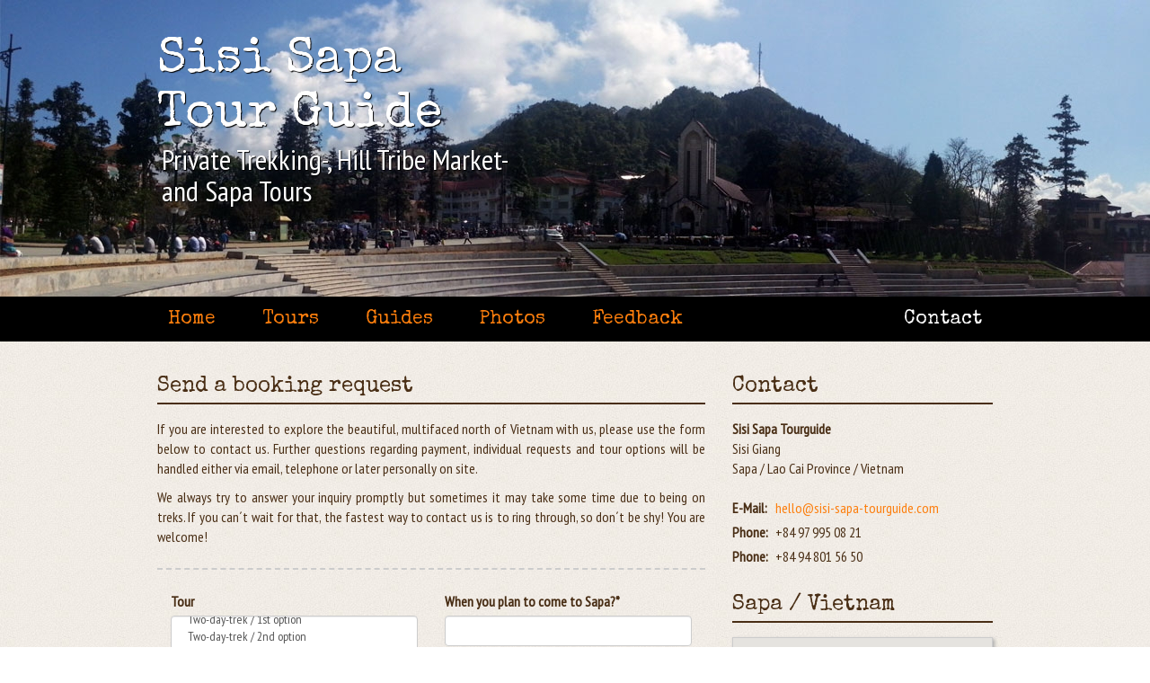

--- FILE ---
content_type: text/html; charset=UTF-8
request_url: https://www.sisi-sapa-tourguide.com/trekking-booking-contact.htm?tour=17
body_size: 4026
content:
<!DOCTYPE html>
<html lang="en">
<head>
<meta charset="utf-8" />
<meta name="viewport" content="width=device-width, initial-scale=1.0" />
<meta name="description" content="Our private tour guides offers visitors a wide range of trekking-, hill tribe market and individual tours in and around Sapa / Lao Cai Province / Vietnam." />
<meta name="keywords" content="sapa, tour guide, trekking, travel, vietnam, homestay, hiking, tour, guide, hmong , contact, book tour, booking" />
<meta name="dcterms.title" lang="en" content="Private tour guides for trekking- and market tours in and around Sapa" /> 
<meta name="dcterms.subject" lang="en" content="sapa, tour guide, trekking, travel, vietnam, hmong , contact, book tour, booking" /> 
<meta name="dcterms.description" lang="en" content="Our private tour guides offers visitors a wide range of trekking-, hill tribe market and individual tours in and around Sapa / Lao Cai Province / Vietnam." />
<meta name="dcterms.publisher" content="Sisi Sapa Tour Guide" /> 
<meta name="dcterms.type" content="tour guide; sapa; vietnam; trekking; hmong; lao cai" /> 
<meta name="dcterms.format" content="text/html"  /> 
<meta name="dcterms.identifier" content="http://www.sisi-sapa-tourguide.com/"  /> 
<meta name="dcterms.language" content="en"  /> 
<meta name="dcterms.coverage"  content="World" /> 
<title>Contact us - Private tour guides in Sapa / Vietnam</title>
<link href="https://fonts.googleapis.com/css?family=PT+Sans+Narrow%7cSpecial+Elite%7cJulee" rel="stylesheet" type="text/css" />
<link rel="shortcut icon" href="https://www.sisi-sapa-tourguide.com/favicon.ico" />
<link type="text/css" rel="stylesheet" href="https://www.sisi-sapa-tourguide.com/style/layout.css" media="screen" />
<!--[if lt IE 9]>
<script src="https://html5shim.googlecode.com/svn/trunk/html5.js"></script>
<script src="https://www.sisi-sapa-tourguide.com/script/respond.min.js"></script>
<![endif]-->
<script type="text/javascript" src="https://www.sisi-sapa-tourguide.com/script/jquery-1.8.0.min.js"></script>
<script type="text/javascript" src="https://www.sisi-sapa-tourguide.com/script/modernizr.js"></script>
<script type="text/javascript" src="https://www.sisi-sapa-tourguide.com/style/bootstrap/js/bootstrap.min.js"></script>
<script type="text/javascript" src="https://maps.googleapis.com/maps/api/js?sensor=false&key=AIzaSyAstxGsczBvBoL1zhT8TLrgXJG6f-3YWto"></script>
<script src="https://www.google.com/recaptcha/api.js" async defer></script>
<script type="text/javascript">
// <![CDATA[	            
$(document).ready(function(){
	$(window).scroll(function(){
		if ($(this).scrollTop() > 50) {
		    $('#back-to-top').fadeIn('slow');
		} else {
		    $('#back-to-top').fadeOut('slow');
		}
	});
	$('#back-to-top').click(function(){
	    $("html, body").animate({ scrollTop: 0 }, 500);
	    return false;
	});
	});
// ]]> 
</script>
</head>

<body>
<div id="wrapper">
	<noscript>
	    <div class="no-script">
			<p>Javascript is required. Please enable javascript in your browser settings to makes this website work properly.</p>
	    </div>
	</noscript>
	<header>
    	<div class="c-banner">
        	<img src="assets/images/banner/11/20141026_102444.jpg" title="Sapa square with the church" alt="Sapa square with the church" />        	<div class="container c-title-block">
            	<div class="row">
                    <div class="col-md-6 col-sm-12">
                        <a class="logo" href="https://www.sisi-sapa-tourguide.com/" title="Private tour guides for trekking- and market tours in and around Sapa - Home">
                            <h1>
								Sisi Sapa Tour&nbsp;Guide                            	<span>Private Trekking-, Hill Tribe Market-<br />and Sapa Tours</span>
                            </h1>
                        </a>
                    </div>
                </div>
             </div>
         </div>
         <div class="c-navigation-bar">
         	<div class="container">
                <div class="navbar">
                    <div class="navbar-header">
                        <button type="button" class="navbar-toggle" data-toggle="collapse" data-target=".navbar-collapse">
                            <span class="icon-bar"></span>
                            <span class="icon-bar"></span>
                            <span class="icon-bar"></span>
                        </button>
                    </div>
                    <div class="collapse navbar-collapse">
                        <ul id="nav" class="nav navbar-nav">
                        	<li><a href="https://www.sisi-sapa-tourguide.com/index.htm" title="Trekking- / Market- and Sa Pa - Home">Home</a></li>
                            <li><a href="https://www.sisi-sapa-tourguide.com/trekking-hilltribe-market-tours.htm" title="Trekking- / Market- and Sa Pa - Tours">Tours</a></li>
                            <li><a href="https://www.sisi-sapa-tourguide.com/tour-guides-sapa-vietnam.htm" title="Our guides">Guides</a></li>
                            <li><a href="https://www.sisi-sapa-tourguide.com/sapa-vietnam-photo-galleries.htm" title="Trekking- / Market- and City - Tours - Photo-Galleries">Photos</a></li>
                            <li><a href="https://www.sisi-sapa-tourguide.com/trekking-feedback.htm" title="Give a feedback">Feedback</a></li>
                            <li><a class="active" href="https://www.sisi-sapa-tourguide.com/trekking-booking-contact.htm" title="Contact and Bookingrequests">Contact</a></li> 
                        </ul>
                    </div>
                </div>
            </div>
         </div>
    </header>
    
    <div id="main">
        <div class="container">
       	<div class="row">
	<div class="col-md-8 col-sm-12">
    	<h2>Send a booking request</h2>
        <p>If you are interested to explore the beautiful, multifaced north of Vietnam with us, please use the form below to contact us. Further questions regarding payment, individual requests and tour options will be handled either via email, telephone or later personally on site.</p>
<p>We always try to answer your inquiry promptly but sometimes it may take some time due to being on treks. If you can&acute;t wait for that, the fastest way to contact us is to ring through, so don&acute;t be shy! You are welcome!</p>        <form id="contact-form" class="form" role="form" action="https://www.sisi-sapa-tourguide.com/trekking-booking-contact.htm" method="post">
                                      <div class="row c-booking">
                <div class="col-md-6 col-sm-12">
                <label for="lbTour[]">Tour</label><select id="lbTour[]" name="lbTour[]" class="form-control lbSelect" title="Tour" multiple="1" size="7"><optgroup label="Trekking Tours"><option value="1">One-day-trek  / 1st option (Ta Phin)</option><option value="2">One-day-trek / 2nd option</option><option value="5">Two-day-trek / 1st option</option><option value="8">Two-day-trek / 2nd option</option><option value="9">Three-day-trek</option></optgroup><optgroup label="Hill Tribe Market Tours"><option value="7">Bac Ha Market / The biggest hill tribe market north of Vietnam</option><option value="11">Cam Cau Market</option><option value="12">Coc Ly Market / Option 1 - by car </option><option value="17" selected="selected">Coc Ly market  / Option 2 - including boat trip</option><option value="13">Cao Son Market</option></optgroup><optgroup label="Waterfalls"><option value="15">Love Waterfall / (ThÃ¡c TÃ¬nh YÃªu)</option><option value="14">Silver Waterfall</option><option value="18">Love and Silver Waterfall</option></optgroup><optgroup label="Half Day Tours"><option value="19">Half day trip to Lao Chai  / on Muong Hao river</option><option value="21">Half day trip to Ta Phin / Red Zao village</option><option value="23">Half day trip to Cat Cat village / Cat Cat waterfall</option><option value="24">Half day trip Sapa / and Dragon Mountain</option></optgroup></select>                <span class="hint clearfix">Hold down &quot;Control&quot;, or &quot;Command&quot; on a Mac, to select more than one. <a href="javascript:void(0);" class="clear-lb">&raquo; clear selection</a></span>
               <script type="text/javascript">
				// <![CDATA[	
				$(document).ready(function() {
					$('a.clear-lb').click(function(e) {
						$("select.lbSelect option:selected").removeAttr("selected");
						e.preventDefault();
					});
				});
				// ]]> 
				</script>
                </div>
                <div class="col-md-6 col-sm-12">
                    <label for="tbDateTime">When you plan to come to Sapa?*</label>
                    <input type="text" class="form-control" name="tbDateTime" id="tbDateTime" maxlength="255" value="" title="Date and time of visit" />  
                    <label for="ddlPersons" style="margin-top:1em;">Number of People?</label>
                    <select id="ddlPersons" name="ddlPersons" class="form-control">
                    	<option value="-">---</option>
                        <option value="1">1</option>
                        <option value="2">2</option>
                        <option value="3">3</option>
                        <option value="4">4</option>
                        <option value="more than 4">more than 4</option>
                    </select>           
                </div>
             </div>
             <div class="row c-booking checkboxes">
                 <div class="col-md-6 col-sm-12">
                 	<input type="checkbox" name="traintickets" id="traintickets" value="traintickets" />
                    <label for="traintickets">I need train tickets from Ha Noi to Lao Cai.</label>
                 </div>
                 <div class="col-md-6 col-sm-12">
                 	<input type="checkbox" name="pickup" id="pickup" value="pickup" />
                    <label for="pickup">I would like to be picked up from the train station in Lao Cai.</label>
                 </div>
             </div>
                          <div class="row">
			 	<div class="col-md-6 col-sm-12">
                	<label for="tbName">Your Name*</label>
                    <input type="text" class="form-control" name="tbName" id="tbName" maxlength="128" value="" title="Name" />
              	</div>
            </div>
            <div class="row">
            	<div class="col-md-6 col-sm-12">
                    <label for="tbMail">Your E-Mail Address*</label>
                    <input type="text" class="form-control" name="tbMail" id="tbMail" size="20" maxlength="128" value=""  title="E-Mail" />
              	</div>
				<div class="col-md-6 col-sm-12">
                	<label for="tbPhone">Your Phone number</label>
                    <input type="text" class="form-control" name="tbPhone" id="tbPhone" maxlength="28" value="" title="Phone" />
              	</div>
            </div>
            <div class="row">
            	<div class="col-md-12">
                	<label for="tbMessage">Your Message*</label>
                    <textarea name="tbMessage" id="tbMessage" class="form-control" cols="30" rows="7" title="Message"></textarea>
                </div>
            </div>
            <div class="row c-captcha">
			 	<div class="col-xs-12">
                	<div class="g-recaptcha" data-sitekey="6LfGyqsUAAAAACfkqavpkc7CDIxccwkeS0KdvymD"></div>    
              	</div>
            </div>
            <div class="row">
            	<div class="col-md-12">
                	<span class="hint">* required fields</span>
                    <input type="submit" class="btn btn" value="Submit booking request" id="btnSend" name="btnSend" />
                </div>
             </div>
        </form>
    </div>
    <div class="col-md-4 col-sm-12 border-left">
  		<div class="c-aside">
            <div class="c-box simple-list">
                <h2 class="first">Contact</h2>
<ul>
<li><strong>Sisi Sapa Tourguide<br /></strong></li>
<li>Sisi Giang</li>
<li>Sapa / Lao Cai Province / Vietnam</li>
<li>&nbsp;</li>
<li class="email">E-Mail:</li>
<li class="phone"><label>Phone:</label> +84 97 995 08 21</li>
<li class="phone"><label>Phone:</label> +84 94 801 56 50</li>
</ul>            </div>
            <div class="c-box">
				<h2>Sapa / Vietnam</h2>
<div id="map_canvas" class="cMap"></div>
<script type="text/javascript">
//<![CDATA[
$(document).ready(function () {
	var init = function() {
		var latLng = new google.maps.LatLng(22.336471, 103.843642);
		var mapOptions = {
			zoom: 5,
			center: latLng,
			zoomControl: true,
			mapTypeId: google.maps.MapTypeId.ROADMAP,
		}
		var map = new google.maps.Map(document.getElementById('map_canvas'), mapOptions);
		var marker = new google.maps.Marker({position: latLng, map: map, title: 'Sapa / Lao Cai Province / Vietnam'});
	}
	init();
});
//]]>
</script>
            </div>
        </div>
    </div>
</div>        </div>
    </div>
    <a href="#" id="back-to-top">
		<span class="glyphicon glyphicon-chevron-up"></span>
    </a>
</div>
<footer>
    <div class="container">
        <div class="row">
            <div class="col-md-7 col-sm-12">
                <p>&copy; Sisi Sapa Tour&nbsp;Guide - Private tour guides for trekking- and market tours in and around Sapa // 2026</p>
            </div>
            <div class="col-md-5 col-sm-12">
                <ul>
                    <li><a href="https://www.sisi-sapa-tourguide.com/imprint.htm" title="Imprint / Disclaimer">Imprint + Disclaimer</a></li>
                </ul>
            </div>
        </div>
    </div>
</footer>
<script type="text/javascript">
// <![CDATA[
$(document).ready(function() {
	$('.email').html('<label>E-Mail:</label> <a title="write E-Mail" href="https://www.sisi-sapa-tourguide.com/trekking-booking-contact.htm">&#104;&#101;&#108;&#108;&#111;&#64;&#115;&#105;&#115;&#105;&#45;&#115;&#97;&#112;&#97;&#45;&#116;&#111;&#117;&#114;&#103;&#117;&#105;&#100;&#101;&#46;&#99;&#111;&#109;</a>');
});
// ]]> 
</script>
</body>
</html>


--- FILE ---
content_type: text/html; charset=utf-8
request_url: https://www.google.com/recaptcha/api2/anchor?ar=1&k=6LfGyqsUAAAAACfkqavpkc7CDIxccwkeS0KdvymD&co=aHR0cHM6Ly93d3cuc2lzaS1zYXBhLXRvdXJndWlkZS5jb206NDQz&hl=en&v=PoyoqOPhxBO7pBk68S4YbpHZ&size=normal&anchor-ms=20000&execute-ms=30000&cb=bmm71ai9d4ba
body_size: 49499
content:
<!DOCTYPE HTML><html dir="ltr" lang="en"><head><meta http-equiv="Content-Type" content="text/html; charset=UTF-8">
<meta http-equiv="X-UA-Compatible" content="IE=edge">
<title>reCAPTCHA</title>
<style type="text/css">
/* cyrillic-ext */
@font-face {
  font-family: 'Roboto';
  font-style: normal;
  font-weight: 400;
  font-stretch: 100%;
  src: url(//fonts.gstatic.com/s/roboto/v48/KFO7CnqEu92Fr1ME7kSn66aGLdTylUAMa3GUBHMdazTgWw.woff2) format('woff2');
  unicode-range: U+0460-052F, U+1C80-1C8A, U+20B4, U+2DE0-2DFF, U+A640-A69F, U+FE2E-FE2F;
}
/* cyrillic */
@font-face {
  font-family: 'Roboto';
  font-style: normal;
  font-weight: 400;
  font-stretch: 100%;
  src: url(//fonts.gstatic.com/s/roboto/v48/KFO7CnqEu92Fr1ME7kSn66aGLdTylUAMa3iUBHMdazTgWw.woff2) format('woff2');
  unicode-range: U+0301, U+0400-045F, U+0490-0491, U+04B0-04B1, U+2116;
}
/* greek-ext */
@font-face {
  font-family: 'Roboto';
  font-style: normal;
  font-weight: 400;
  font-stretch: 100%;
  src: url(//fonts.gstatic.com/s/roboto/v48/KFO7CnqEu92Fr1ME7kSn66aGLdTylUAMa3CUBHMdazTgWw.woff2) format('woff2');
  unicode-range: U+1F00-1FFF;
}
/* greek */
@font-face {
  font-family: 'Roboto';
  font-style: normal;
  font-weight: 400;
  font-stretch: 100%;
  src: url(//fonts.gstatic.com/s/roboto/v48/KFO7CnqEu92Fr1ME7kSn66aGLdTylUAMa3-UBHMdazTgWw.woff2) format('woff2');
  unicode-range: U+0370-0377, U+037A-037F, U+0384-038A, U+038C, U+038E-03A1, U+03A3-03FF;
}
/* math */
@font-face {
  font-family: 'Roboto';
  font-style: normal;
  font-weight: 400;
  font-stretch: 100%;
  src: url(//fonts.gstatic.com/s/roboto/v48/KFO7CnqEu92Fr1ME7kSn66aGLdTylUAMawCUBHMdazTgWw.woff2) format('woff2');
  unicode-range: U+0302-0303, U+0305, U+0307-0308, U+0310, U+0312, U+0315, U+031A, U+0326-0327, U+032C, U+032F-0330, U+0332-0333, U+0338, U+033A, U+0346, U+034D, U+0391-03A1, U+03A3-03A9, U+03B1-03C9, U+03D1, U+03D5-03D6, U+03F0-03F1, U+03F4-03F5, U+2016-2017, U+2034-2038, U+203C, U+2040, U+2043, U+2047, U+2050, U+2057, U+205F, U+2070-2071, U+2074-208E, U+2090-209C, U+20D0-20DC, U+20E1, U+20E5-20EF, U+2100-2112, U+2114-2115, U+2117-2121, U+2123-214F, U+2190, U+2192, U+2194-21AE, U+21B0-21E5, U+21F1-21F2, U+21F4-2211, U+2213-2214, U+2216-22FF, U+2308-230B, U+2310, U+2319, U+231C-2321, U+2336-237A, U+237C, U+2395, U+239B-23B7, U+23D0, U+23DC-23E1, U+2474-2475, U+25AF, U+25B3, U+25B7, U+25BD, U+25C1, U+25CA, U+25CC, U+25FB, U+266D-266F, U+27C0-27FF, U+2900-2AFF, U+2B0E-2B11, U+2B30-2B4C, U+2BFE, U+3030, U+FF5B, U+FF5D, U+1D400-1D7FF, U+1EE00-1EEFF;
}
/* symbols */
@font-face {
  font-family: 'Roboto';
  font-style: normal;
  font-weight: 400;
  font-stretch: 100%;
  src: url(//fonts.gstatic.com/s/roboto/v48/KFO7CnqEu92Fr1ME7kSn66aGLdTylUAMaxKUBHMdazTgWw.woff2) format('woff2');
  unicode-range: U+0001-000C, U+000E-001F, U+007F-009F, U+20DD-20E0, U+20E2-20E4, U+2150-218F, U+2190, U+2192, U+2194-2199, U+21AF, U+21E6-21F0, U+21F3, U+2218-2219, U+2299, U+22C4-22C6, U+2300-243F, U+2440-244A, U+2460-24FF, U+25A0-27BF, U+2800-28FF, U+2921-2922, U+2981, U+29BF, U+29EB, U+2B00-2BFF, U+4DC0-4DFF, U+FFF9-FFFB, U+10140-1018E, U+10190-1019C, U+101A0, U+101D0-101FD, U+102E0-102FB, U+10E60-10E7E, U+1D2C0-1D2D3, U+1D2E0-1D37F, U+1F000-1F0FF, U+1F100-1F1AD, U+1F1E6-1F1FF, U+1F30D-1F30F, U+1F315, U+1F31C, U+1F31E, U+1F320-1F32C, U+1F336, U+1F378, U+1F37D, U+1F382, U+1F393-1F39F, U+1F3A7-1F3A8, U+1F3AC-1F3AF, U+1F3C2, U+1F3C4-1F3C6, U+1F3CA-1F3CE, U+1F3D4-1F3E0, U+1F3ED, U+1F3F1-1F3F3, U+1F3F5-1F3F7, U+1F408, U+1F415, U+1F41F, U+1F426, U+1F43F, U+1F441-1F442, U+1F444, U+1F446-1F449, U+1F44C-1F44E, U+1F453, U+1F46A, U+1F47D, U+1F4A3, U+1F4B0, U+1F4B3, U+1F4B9, U+1F4BB, U+1F4BF, U+1F4C8-1F4CB, U+1F4D6, U+1F4DA, U+1F4DF, U+1F4E3-1F4E6, U+1F4EA-1F4ED, U+1F4F7, U+1F4F9-1F4FB, U+1F4FD-1F4FE, U+1F503, U+1F507-1F50B, U+1F50D, U+1F512-1F513, U+1F53E-1F54A, U+1F54F-1F5FA, U+1F610, U+1F650-1F67F, U+1F687, U+1F68D, U+1F691, U+1F694, U+1F698, U+1F6AD, U+1F6B2, U+1F6B9-1F6BA, U+1F6BC, U+1F6C6-1F6CF, U+1F6D3-1F6D7, U+1F6E0-1F6EA, U+1F6F0-1F6F3, U+1F6F7-1F6FC, U+1F700-1F7FF, U+1F800-1F80B, U+1F810-1F847, U+1F850-1F859, U+1F860-1F887, U+1F890-1F8AD, U+1F8B0-1F8BB, U+1F8C0-1F8C1, U+1F900-1F90B, U+1F93B, U+1F946, U+1F984, U+1F996, U+1F9E9, U+1FA00-1FA6F, U+1FA70-1FA7C, U+1FA80-1FA89, U+1FA8F-1FAC6, U+1FACE-1FADC, U+1FADF-1FAE9, U+1FAF0-1FAF8, U+1FB00-1FBFF;
}
/* vietnamese */
@font-face {
  font-family: 'Roboto';
  font-style: normal;
  font-weight: 400;
  font-stretch: 100%;
  src: url(//fonts.gstatic.com/s/roboto/v48/KFO7CnqEu92Fr1ME7kSn66aGLdTylUAMa3OUBHMdazTgWw.woff2) format('woff2');
  unicode-range: U+0102-0103, U+0110-0111, U+0128-0129, U+0168-0169, U+01A0-01A1, U+01AF-01B0, U+0300-0301, U+0303-0304, U+0308-0309, U+0323, U+0329, U+1EA0-1EF9, U+20AB;
}
/* latin-ext */
@font-face {
  font-family: 'Roboto';
  font-style: normal;
  font-weight: 400;
  font-stretch: 100%;
  src: url(//fonts.gstatic.com/s/roboto/v48/KFO7CnqEu92Fr1ME7kSn66aGLdTylUAMa3KUBHMdazTgWw.woff2) format('woff2');
  unicode-range: U+0100-02BA, U+02BD-02C5, U+02C7-02CC, U+02CE-02D7, U+02DD-02FF, U+0304, U+0308, U+0329, U+1D00-1DBF, U+1E00-1E9F, U+1EF2-1EFF, U+2020, U+20A0-20AB, U+20AD-20C0, U+2113, U+2C60-2C7F, U+A720-A7FF;
}
/* latin */
@font-face {
  font-family: 'Roboto';
  font-style: normal;
  font-weight: 400;
  font-stretch: 100%;
  src: url(//fonts.gstatic.com/s/roboto/v48/KFO7CnqEu92Fr1ME7kSn66aGLdTylUAMa3yUBHMdazQ.woff2) format('woff2');
  unicode-range: U+0000-00FF, U+0131, U+0152-0153, U+02BB-02BC, U+02C6, U+02DA, U+02DC, U+0304, U+0308, U+0329, U+2000-206F, U+20AC, U+2122, U+2191, U+2193, U+2212, U+2215, U+FEFF, U+FFFD;
}
/* cyrillic-ext */
@font-face {
  font-family: 'Roboto';
  font-style: normal;
  font-weight: 500;
  font-stretch: 100%;
  src: url(//fonts.gstatic.com/s/roboto/v48/KFO7CnqEu92Fr1ME7kSn66aGLdTylUAMa3GUBHMdazTgWw.woff2) format('woff2');
  unicode-range: U+0460-052F, U+1C80-1C8A, U+20B4, U+2DE0-2DFF, U+A640-A69F, U+FE2E-FE2F;
}
/* cyrillic */
@font-face {
  font-family: 'Roboto';
  font-style: normal;
  font-weight: 500;
  font-stretch: 100%;
  src: url(//fonts.gstatic.com/s/roboto/v48/KFO7CnqEu92Fr1ME7kSn66aGLdTylUAMa3iUBHMdazTgWw.woff2) format('woff2');
  unicode-range: U+0301, U+0400-045F, U+0490-0491, U+04B0-04B1, U+2116;
}
/* greek-ext */
@font-face {
  font-family: 'Roboto';
  font-style: normal;
  font-weight: 500;
  font-stretch: 100%;
  src: url(//fonts.gstatic.com/s/roboto/v48/KFO7CnqEu92Fr1ME7kSn66aGLdTylUAMa3CUBHMdazTgWw.woff2) format('woff2');
  unicode-range: U+1F00-1FFF;
}
/* greek */
@font-face {
  font-family: 'Roboto';
  font-style: normal;
  font-weight: 500;
  font-stretch: 100%;
  src: url(//fonts.gstatic.com/s/roboto/v48/KFO7CnqEu92Fr1ME7kSn66aGLdTylUAMa3-UBHMdazTgWw.woff2) format('woff2');
  unicode-range: U+0370-0377, U+037A-037F, U+0384-038A, U+038C, U+038E-03A1, U+03A3-03FF;
}
/* math */
@font-face {
  font-family: 'Roboto';
  font-style: normal;
  font-weight: 500;
  font-stretch: 100%;
  src: url(//fonts.gstatic.com/s/roboto/v48/KFO7CnqEu92Fr1ME7kSn66aGLdTylUAMawCUBHMdazTgWw.woff2) format('woff2');
  unicode-range: U+0302-0303, U+0305, U+0307-0308, U+0310, U+0312, U+0315, U+031A, U+0326-0327, U+032C, U+032F-0330, U+0332-0333, U+0338, U+033A, U+0346, U+034D, U+0391-03A1, U+03A3-03A9, U+03B1-03C9, U+03D1, U+03D5-03D6, U+03F0-03F1, U+03F4-03F5, U+2016-2017, U+2034-2038, U+203C, U+2040, U+2043, U+2047, U+2050, U+2057, U+205F, U+2070-2071, U+2074-208E, U+2090-209C, U+20D0-20DC, U+20E1, U+20E5-20EF, U+2100-2112, U+2114-2115, U+2117-2121, U+2123-214F, U+2190, U+2192, U+2194-21AE, U+21B0-21E5, U+21F1-21F2, U+21F4-2211, U+2213-2214, U+2216-22FF, U+2308-230B, U+2310, U+2319, U+231C-2321, U+2336-237A, U+237C, U+2395, U+239B-23B7, U+23D0, U+23DC-23E1, U+2474-2475, U+25AF, U+25B3, U+25B7, U+25BD, U+25C1, U+25CA, U+25CC, U+25FB, U+266D-266F, U+27C0-27FF, U+2900-2AFF, U+2B0E-2B11, U+2B30-2B4C, U+2BFE, U+3030, U+FF5B, U+FF5D, U+1D400-1D7FF, U+1EE00-1EEFF;
}
/* symbols */
@font-face {
  font-family: 'Roboto';
  font-style: normal;
  font-weight: 500;
  font-stretch: 100%;
  src: url(//fonts.gstatic.com/s/roboto/v48/KFO7CnqEu92Fr1ME7kSn66aGLdTylUAMaxKUBHMdazTgWw.woff2) format('woff2');
  unicode-range: U+0001-000C, U+000E-001F, U+007F-009F, U+20DD-20E0, U+20E2-20E4, U+2150-218F, U+2190, U+2192, U+2194-2199, U+21AF, U+21E6-21F0, U+21F3, U+2218-2219, U+2299, U+22C4-22C6, U+2300-243F, U+2440-244A, U+2460-24FF, U+25A0-27BF, U+2800-28FF, U+2921-2922, U+2981, U+29BF, U+29EB, U+2B00-2BFF, U+4DC0-4DFF, U+FFF9-FFFB, U+10140-1018E, U+10190-1019C, U+101A0, U+101D0-101FD, U+102E0-102FB, U+10E60-10E7E, U+1D2C0-1D2D3, U+1D2E0-1D37F, U+1F000-1F0FF, U+1F100-1F1AD, U+1F1E6-1F1FF, U+1F30D-1F30F, U+1F315, U+1F31C, U+1F31E, U+1F320-1F32C, U+1F336, U+1F378, U+1F37D, U+1F382, U+1F393-1F39F, U+1F3A7-1F3A8, U+1F3AC-1F3AF, U+1F3C2, U+1F3C4-1F3C6, U+1F3CA-1F3CE, U+1F3D4-1F3E0, U+1F3ED, U+1F3F1-1F3F3, U+1F3F5-1F3F7, U+1F408, U+1F415, U+1F41F, U+1F426, U+1F43F, U+1F441-1F442, U+1F444, U+1F446-1F449, U+1F44C-1F44E, U+1F453, U+1F46A, U+1F47D, U+1F4A3, U+1F4B0, U+1F4B3, U+1F4B9, U+1F4BB, U+1F4BF, U+1F4C8-1F4CB, U+1F4D6, U+1F4DA, U+1F4DF, U+1F4E3-1F4E6, U+1F4EA-1F4ED, U+1F4F7, U+1F4F9-1F4FB, U+1F4FD-1F4FE, U+1F503, U+1F507-1F50B, U+1F50D, U+1F512-1F513, U+1F53E-1F54A, U+1F54F-1F5FA, U+1F610, U+1F650-1F67F, U+1F687, U+1F68D, U+1F691, U+1F694, U+1F698, U+1F6AD, U+1F6B2, U+1F6B9-1F6BA, U+1F6BC, U+1F6C6-1F6CF, U+1F6D3-1F6D7, U+1F6E0-1F6EA, U+1F6F0-1F6F3, U+1F6F7-1F6FC, U+1F700-1F7FF, U+1F800-1F80B, U+1F810-1F847, U+1F850-1F859, U+1F860-1F887, U+1F890-1F8AD, U+1F8B0-1F8BB, U+1F8C0-1F8C1, U+1F900-1F90B, U+1F93B, U+1F946, U+1F984, U+1F996, U+1F9E9, U+1FA00-1FA6F, U+1FA70-1FA7C, U+1FA80-1FA89, U+1FA8F-1FAC6, U+1FACE-1FADC, U+1FADF-1FAE9, U+1FAF0-1FAF8, U+1FB00-1FBFF;
}
/* vietnamese */
@font-face {
  font-family: 'Roboto';
  font-style: normal;
  font-weight: 500;
  font-stretch: 100%;
  src: url(//fonts.gstatic.com/s/roboto/v48/KFO7CnqEu92Fr1ME7kSn66aGLdTylUAMa3OUBHMdazTgWw.woff2) format('woff2');
  unicode-range: U+0102-0103, U+0110-0111, U+0128-0129, U+0168-0169, U+01A0-01A1, U+01AF-01B0, U+0300-0301, U+0303-0304, U+0308-0309, U+0323, U+0329, U+1EA0-1EF9, U+20AB;
}
/* latin-ext */
@font-face {
  font-family: 'Roboto';
  font-style: normal;
  font-weight: 500;
  font-stretch: 100%;
  src: url(//fonts.gstatic.com/s/roboto/v48/KFO7CnqEu92Fr1ME7kSn66aGLdTylUAMa3KUBHMdazTgWw.woff2) format('woff2');
  unicode-range: U+0100-02BA, U+02BD-02C5, U+02C7-02CC, U+02CE-02D7, U+02DD-02FF, U+0304, U+0308, U+0329, U+1D00-1DBF, U+1E00-1E9F, U+1EF2-1EFF, U+2020, U+20A0-20AB, U+20AD-20C0, U+2113, U+2C60-2C7F, U+A720-A7FF;
}
/* latin */
@font-face {
  font-family: 'Roboto';
  font-style: normal;
  font-weight: 500;
  font-stretch: 100%;
  src: url(//fonts.gstatic.com/s/roboto/v48/KFO7CnqEu92Fr1ME7kSn66aGLdTylUAMa3yUBHMdazQ.woff2) format('woff2');
  unicode-range: U+0000-00FF, U+0131, U+0152-0153, U+02BB-02BC, U+02C6, U+02DA, U+02DC, U+0304, U+0308, U+0329, U+2000-206F, U+20AC, U+2122, U+2191, U+2193, U+2212, U+2215, U+FEFF, U+FFFD;
}
/* cyrillic-ext */
@font-face {
  font-family: 'Roboto';
  font-style: normal;
  font-weight: 900;
  font-stretch: 100%;
  src: url(//fonts.gstatic.com/s/roboto/v48/KFO7CnqEu92Fr1ME7kSn66aGLdTylUAMa3GUBHMdazTgWw.woff2) format('woff2');
  unicode-range: U+0460-052F, U+1C80-1C8A, U+20B4, U+2DE0-2DFF, U+A640-A69F, U+FE2E-FE2F;
}
/* cyrillic */
@font-face {
  font-family: 'Roboto';
  font-style: normal;
  font-weight: 900;
  font-stretch: 100%;
  src: url(//fonts.gstatic.com/s/roboto/v48/KFO7CnqEu92Fr1ME7kSn66aGLdTylUAMa3iUBHMdazTgWw.woff2) format('woff2');
  unicode-range: U+0301, U+0400-045F, U+0490-0491, U+04B0-04B1, U+2116;
}
/* greek-ext */
@font-face {
  font-family: 'Roboto';
  font-style: normal;
  font-weight: 900;
  font-stretch: 100%;
  src: url(//fonts.gstatic.com/s/roboto/v48/KFO7CnqEu92Fr1ME7kSn66aGLdTylUAMa3CUBHMdazTgWw.woff2) format('woff2');
  unicode-range: U+1F00-1FFF;
}
/* greek */
@font-face {
  font-family: 'Roboto';
  font-style: normal;
  font-weight: 900;
  font-stretch: 100%;
  src: url(//fonts.gstatic.com/s/roboto/v48/KFO7CnqEu92Fr1ME7kSn66aGLdTylUAMa3-UBHMdazTgWw.woff2) format('woff2');
  unicode-range: U+0370-0377, U+037A-037F, U+0384-038A, U+038C, U+038E-03A1, U+03A3-03FF;
}
/* math */
@font-face {
  font-family: 'Roboto';
  font-style: normal;
  font-weight: 900;
  font-stretch: 100%;
  src: url(//fonts.gstatic.com/s/roboto/v48/KFO7CnqEu92Fr1ME7kSn66aGLdTylUAMawCUBHMdazTgWw.woff2) format('woff2');
  unicode-range: U+0302-0303, U+0305, U+0307-0308, U+0310, U+0312, U+0315, U+031A, U+0326-0327, U+032C, U+032F-0330, U+0332-0333, U+0338, U+033A, U+0346, U+034D, U+0391-03A1, U+03A3-03A9, U+03B1-03C9, U+03D1, U+03D5-03D6, U+03F0-03F1, U+03F4-03F5, U+2016-2017, U+2034-2038, U+203C, U+2040, U+2043, U+2047, U+2050, U+2057, U+205F, U+2070-2071, U+2074-208E, U+2090-209C, U+20D0-20DC, U+20E1, U+20E5-20EF, U+2100-2112, U+2114-2115, U+2117-2121, U+2123-214F, U+2190, U+2192, U+2194-21AE, U+21B0-21E5, U+21F1-21F2, U+21F4-2211, U+2213-2214, U+2216-22FF, U+2308-230B, U+2310, U+2319, U+231C-2321, U+2336-237A, U+237C, U+2395, U+239B-23B7, U+23D0, U+23DC-23E1, U+2474-2475, U+25AF, U+25B3, U+25B7, U+25BD, U+25C1, U+25CA, U+25CC, U+25FB, U+266D-266F, U+27C0-27FF, U+2900-2AFF, U+2B0E-2B11, U+2B30-2B4C, U+2BFE, U+3030, U+FF5B, U+FF5D, U+1D400-1D7FF, U+1EE00-1EEFF;
}
/* symbols */
@font-face {
  font-family: 'Roboto';
  font-style: normal;
  font-weight: 900;
  font-stretch: 100%;
  src: url(//fonts.gstatic.com/s/roboto/v48/KFO7CnqEu92Fr1ME7kSn66aGLdTylUAMaxKUBHMdazTgWw.woff2) format('woff2');
  unicode-range: U+0001-000C, U+000E-001F, U+007F-009F, U+20DD-20E0, U+20E2-20E4, U+2150-218F, U+2190, U+2192, U+2194-2199, U+21AF, U+21E6-21F0, U+21F3, U+2218-2219, U+2299, U+22C4-22C6, U+2300-243F, U+2440-244A, U+2460-24FF, U+25A0-27BF, U+2800-28FF, U+2921-2922, U+2981, U+29BF, U+29EB, U+2B00-2BFF, U+4DC0-4DFF, U+FFF9-FFFB, U+10140-1018E, U+10190-1019C, U+101A0, U+101D0-101FD, U+102E0-102FB, U+10E60-10E7E, U+1D2C0-1D2D3, U+1D2E0-1D37F, U+1F000-1F0FF, U+1F100-1F1AD, U+1F1E6-1F1FF, U+1F30D-1F30F, U+1F315, U+1F31C, U+1F31E, U+1F320-1F32C, U+1F336, U+1F378, U+1F37D, U+1F382, U+1F393-1F39F, U+1F3A7-1F3A8, U+1F3AC-1F3AF, U+1F3C2, U+1F3C4-1F3C6, U+1F3CA-1F3CE, U+1F3D4-1F3E0, U+1F3ED, U+1F3F1-1F3F3, U+1F3F5-1F3F7, U+1F408, U+1F415, U+1F41F, U+1F426, U+1F43F, U+1F441-1F442, U+1F444, U+1F446-1F449, U+1F44C-1F44E, U+1F453, U+1F46A, U+1F47D, U+1F4A3, U+1F4B0, U+1F4B3, U+1F4B9, U+1F4BB, U+1F4BF, U+1F4C8-1F4CB, U+1F4D6, U+1F4DA, U+1F4DF, U+1F4E3-1F4E6, U+1F4EA-1F4ED, U+1F4F7, U+1F4F9-1F4FB, U+1F4FD-1F4FE, U+1F503, U+1F507-1F50B, U+1F50D, U+1F512-1F513, U+1F53E-1F54A, U+1F54F-1F5FA, U+1F610, U+1F650-1F67F, U+1F687, U+1F68D, U+1F691, U+1F694, U+1F698, U+1F6AD, U+1F6B2, U+1F6B9-1F6BA, U+1F6BC, U+1F6C6-1F6CF, U+1F6D3-1F6D7, U+1F6E0-1F6EA, U+1F6F0-1F6F3, U+1F6F7-1F6FC, U+1F700-1F7FF, U+1F800-1F80B, U+1F810-1F847, U+1F850-1F859, U+1F860-1F887, U+1F890-1F8AD, U+1F8B0-1F8BB, U+1F8C0-1F8C1, U+1F900-1F90B, U+1F93B, U+1F946, U+1F984, U+1F996, U+1F9E9, U+1FA00-1FA6F, U+1FA70-1FA7C, U+1FA80-1FA89, U+1FA8F-1FAC6, U+1FACE-1FADC, U+1FADF-1FAE9, U+1FAF0-1FAF8, U+1FB00-1FBFF;
}
/* vietnamese */
@font-face {
  font-family: 'Roboto';
  font-style: normal;
  font-weight: 900;
  font-stretch: 100%;
  src: url(//fonts.gstatic.com/s/roboto/v48/KFO7CnqEu92Fr1ME7kSn66aGLdTylUAMa3OUBHMdazTgWw.woff2) format('woff2');
  unicode-range: U+0102-0103, U+0110-0111, U+0128-0129, U+0168-0169, U+01A0-01A1, U+01AF-01B0, U+0300-0301, U+0303-0304, U+0308-0309, U+0323, U+0329, U+1EA0-1EF9, U+20AB;
}
/* latin-ext */
@font-face {
  font-family: 'Roboto';
  font-style: normal;
  font-weight: 900;
  font-stretch: 100%;
  src: url(//fonts.gstatic.com/s/roboto/v48/KFO7CnqEu92Fr1ME7kSn66aGLdTylUAMa3KUBHMdazTgWw.woff2) format('woff2');
  unicode-range: U+0100-02BA, U+02BD-02C5, U+02C7-02CC, U+02CE-02D7, U+02DD-02FF, U+0304, U+0308, U+0329, U+1D00-1DBF, U+1E00-1E9F, U+1EF2-1EFF, U+2020, U+20A0-20AB, U+20AD-20C0, U+2113, U+2C60-2C7F, U+A720-A7FF;
}
/* latin */
@font-face {
  font-family: 'Roboto';
  font-style: normal;
  font-weight: 900;
  font-stretch: 100%;
  src: url(//fonts.gstatic.com/s/roboto/v48/KFO7CnqEu92Fr1ME7kSn66aGLdTylUAMa3yUBHMdazQ.woff2) format('woff2');
  unicode-range: U+0000-00FF, U+0131, U+0152-0153, U+02BB-02BC, U+02C6, U+02DA, U+02DC, U+0304, U+0308, U+0329, U+2000-206F, U+20AC, U+2122, U+2191, U+2193, U+2212, U+2215, U+FEFF, U+FFFD;
}

</style>
<link rel="stylesheet" type="text/css" href="https://www.gstatic.com/recaptcha/releases/PoyoqOPhxBO7pBk68S4YbpHZ/styles__ltr.css">
<script nonce="6OMlZM1_LwwjzqmD0l-MVg" type="text/javascript">window['__recaptcha_api'] = 'https://www.google.com/recaptcha/api2/';</script>
<script type="text/javascript" src="https://www.gstatic.com/recaptcha/releases/PoyoqOPhxBO7pBk68S4YbpHZ/recaptcha__en.js" nonce="6OMlZM1_LwwjzqmD0l-MVg">
      
    </script></head>
<body><div id="rc-anchor-alert" class="rc-anchor-alert"></div>
<input type="hidden" id="recaptcha-token" value="[base64]">
<script type="text/javascript" nonce="6OMlZM1_LwwjzqmD0l-MVg">
      recaptcha.anchor.Main.init("[\x22ainput\x22,[\x22bgdata\x22,\x22\x22,\[base64]/[base64]/[base64]/ZyhXLGgpOnEoW04sMjEsbF0sVywwKSxoKSxmYWxzZSxmYWxzZSl9Y2F0Y2goayl7RygzNTgsVyk/[base64]/[base64]/[base64]/[base64]/[base64]/[base64]/[base64]/bmV3IEJbT10oRFswXSk6dz09Mj9uZXcgQltPXShEWzBdLERbMV0pOnc9PTM/bmV3IEJbT10oRFswXSxEWzFdLERbMl0pOnc9PTQ/[base64]/[base64]/[base64]/[base64]/[base64]\\u003d\x22,\[base64]\\u003d\x22,\x22w4tzV8ODRV/CnMKoJk1ZM8OfNHLDrcOEdyLCh8KAw5vDlcOzIsKbLMKLcnV4FAzDrcK1Nj7CkMKBw6/[base64]/ChHPDl8KDw47ChTXDqh/DihvDosKiwpbCi8ONK8K3w6cvDcOafsKwIsOOO8Kew6YWw7oRw7zDisKqwpBfFcKww6jDgxFwb8KHw6l6wocXw517w7xJZMKTBsOGF8OtIS0edhVBQj7Dvg7DncKZBsOjwr1MYxgrP8OXwoXDhCrDl1N1GsKow5bCncODw5bDlMK/NMOsw7HDlznCtMOswrjDvmY1HsOawoROwrIjwq11wrsNwrpVwpNsC1djBMKAT8Kmw7FCQcKdwrnDuMK/w4HDpMK3PcKKOhTDr8K2QydvL8OmchjDh8K5bMOmNBpwMcOyGXUowpDDuzcBRMK9w7AXw6zCgsKBwoDCm8Kuw4vCrx/CmVXCqsKNOyYWbzAswrTCl1DDm2HCgzPCoMK6w7IEwoocw6ROUkhAbBDCu1o1wqMDw4ZMw5fDkTvDgyDDgMKyDFtdw5TDpMOIw63CuhvCu8K3bsOWw5N/[base64]/CqgMdI13CskbCrsKjw5nCn0LDpEscdwwfOMKywqFkwoPDu8K5wr/[base64]/DqsKgwqAkXUUDw50wwqkNe8OpF8OJwrTClS7CkWvCpsKRVCpTT8KxwqTClcO4wqDDq8KTNCwUeQDDlSfDjsKtXX82V8Kxd8Odw7bDmsOeDsK0w7YHU8KCwr1LN8OJw6fDhz9Cw4/DvsKiXcOhw7EUwp5kw5nCvcOlV8KdwrZ/worDmcO+MnzDsX1zw5zCuMOxYA3CtxDCnsKsfMOzLC7DiMKgeMOfESc4woI8P8KDc1UVwokLRWMawp87w4ZHDsK5M8O/w6txamDDm3HCkztEwpnDh8Kkwr94ScKUworDpCfDiQfCq1R+JMKNw5fCriXCicOrdMKFY8KUw78Rwo1jBjt8HF3DjsONTA/[base64]/[base64]/[base64]/CjALDg8OsYsKuwrvDryDCjsKBwrTDrGl7LcKeC8Kiw4PDumrDt8KhO8KIw5vClMKbFFVEwonCmXnDqRLDhmR5f8ONe2ksGsK1w5vDusKpW1rCrDjDtXfCssKuw7Upw4oGLcKBwqjDusOJwqw+wpwzXsOQCkt4wrIudEfDs8OrU8O9w5/Cm2EMBCPDihLDj8Klw5/Cv8OswqjDtzI7woDDj1nDlsOTw74JwoTDsQFVX8KgEcKyw4TCk8OgMi/CuEJ/w7HClsOEwoFaw4TDoVfDgcKCTgEjADcGThE0ccKow7bCmXtsRMOUw6cSLMK2QEbCi8OGwqjCvcOnwpluJ1YlJXU3fDZkesOxw7QYJj/[base64]/Nlo4LcOKBHxecHrCosOtWRVOTGp/w4XCk8O5wq/CtsOFUVkuDMKlwr4EwrQ3w6nDlMK4OTjDtz1FR8OfcHrCg8OCAgPDvcOPDsKMw6VYwrrCgErDvnzCmhLClHTCnUnDtMK5PgQpwpxfw4Y9JsK3QMKnPyN0Oj/ChTnDrAzDj3TDu03DiMKxw4FCwonCocK/MHDDoD7CjcKdfnfClRvCq8KWw6czB8K6P08jw67Ct2fDlzLDrMKIWsOxwoXDkBM4GVXCtiPDuXjCpmgoVSjClcOEwqo9w6rCv8KRUxDDojt/EkjDj8KNw5jDglXDpMOHPTPDkMKdXVgUw5J1w5TDusKJSH3DtsOxOhABAcKSPA/DvkHDqcOxCXnCnRsPJ8Kswo3Ch8KkdMOiw53CmiVOw7lMwqhqHw/[base64]/[base64]/DjsKUw4hYXSbDisKeV8K8w64XMcKJw6vCpcOgw47CtMOkQ8Obw4fDocKJUl0BbC1jBkMwwowATx9LBUkqCMKbacODR1bDv8O/D34Uwq3Dm1vCkMKwHcOlKcOGwrvDs0cVV2psw65QBMKiw54EH8O/w4XDix7CqBcyw47DuF5Yw79mIEdCw6vCs8KrFEjDl8OYHMOFfcKvasOZw5jClV3DssKOWMOQCB3DuHzCncOkw7rDtDNOV8OKwqpoJ3xnJ1TClFQ7KMK9w6p+w4JYJRDDl0LCjm08wqdqw5TDhsKQwqfDocO/fRtTwo9Gd8KaYmUwCxzCu0FBaitiwq09a2FjW3ZSSHRrVR05w7ZFC33DqcOODsOqwrXDnw7Dv8OwEcOGIVRWw4nCgsOEXhFSw6MgasOGwrLDmiHCi8KoSzTDlMKcw7LCs8Kgw4YmwpbDm8OAUz5Mw5vChU/[base64]/Do1jDlMKpG0prw4MmwrNYw4VKw6/Dhhknw5wHI8Ofw50xw7nDtS1rB8Owwp/[base64]/CiwgFIDVfMMO8woM9SWPCuMKxCcOUw6nDrRIIcsOqw5U4U8KhOQJcw4pHMWnDkcOPNMOGwozDoQnDqB9+w7ktU8K3wqvDmG90dcO4wqJ1IsOhwpR/[base64]/CusKLw4BbGsKIFMKIwowLw5HDicKCYsKlw44+w6gSw7ppc3DDoA5IwrIiw5d1wp/CpMO7M8OMwoTDhnAJw6o/TsOWRUjClz1Aw7gVBGRow63ChnZ+c8KlYMO6bcKJMMOWcWbChFfDm8OYEcOXLxPCtS/DucOsNcKiw7F+b8OfSMKPwoPDp8Olwr46TcO2wovDmxrCjcOjwqXDt8OoGUFqKB7DsxHDuApQUMKvJlPCt8K3w6E6aSU9wrTDu8K1PzTDp2dZw5DDiU94JcOvKMOWw6oXwq1pZlUPwpXDugPCvMK3PnQERhMtIEHCjsK6TAbChW7Ct2ttGcOrw7/ClsO1AAI9wpgpwo3CkychR0jCmhc7wqEmwrt3UhIMJ8OIwrnCrMOOwrZVw4HDgMKvBiPCh8OjwrRcwprCm37CgcOaFgDDgsKuw7NIw4s9wpTCsMKpwrwbw6/CkmbDpsOow5VONhrClsKAYGvDm38wcx/CscO0KsOgZcOjw4lICsKzw7RNbktXJAjCrywkPC1UwqxiaAwKVhV0GEYqwoY6w5Mfw58DwqTCuB0gw6Qbw75LX8OHw7UXLMK6bMKew4xfwrBXbWcQwoRIV8Kiw7xIw4PDpXRmw5tKSMOociobwpnCkMOxdcO9wpMTIi4ZDsKhHX3DlidRwp/DhMOYalrCsAbCicO+IMKocsKMHcOwworCkA0cwq0ew6DDpnDCtsK8F8OCw4vChsOGwpgpw4Zvw74kbQfDo8K1ZsKiK8OTTGfDjHbDp8KNw6XDtEUdwr1fw5fDvcO4wpklw7PCpsKOBsKbV8KQYsKdQkvCgkQ9wrjCrm1hTHfCosK3fzp/OcOCLsKOw6BuQFbDrsKsPMO8SznDl3vCrMKTw4PDp0NYwqUuwr12w4fDugPCi8KCOz4KwqlewozDjsKHw6zCocK4wqw0woTCl8KNwonDq8KKwrHDgTnClyNsBzVgw7bDp8O5wq4HXndPbADDk3g5FsKww4U0w7vDn8KHw6LDvMOPw6E7w6tQAMK/wqUEw4kBDcOxwo3DgFvClcOYw4vDgsKbFMKHXMOnwopLAsOTWMOFc3jCicKaw4XDpyrDtMKywrMUwrPCicKjwpvCu2how7DCn8OfSsKFTcObGsKFBsO2w78KwpLChMOfwpzCq8OYw6/CnsOJS8KkwpcGw5ZwRcKbw7cZw5/[base64]/Cnxo5wqfCqcO1wrXCpCbDjcODw4XDrcO/wpYRwpIybcKwwrjDrsKXBcK5OMO6wr3ClsO6GnPDuzTDsh/Do8KWwqN/FRgRKsOBwpkYH8K2wpnDnsO3QjPDisObSMOHwonCtsKCVMKWNDYnRinCiMK3d8Krf2F2w53CniweMMOzNRFjwr3DvMO5Q1HCnsKbw79LJcOKR8KzwqpSw7F5Q8O/w4YdblpGc119bkbCqMKYBMKCF3PDhMK1McKBaSQIwp/CpcOUT8KCdBfCq8Ocw6EgKcKbw5Z5w4wJCj93JcOOU2PCpyXDpcOoPcO3dS/[base64]/[base64]/dkN2IRzCrsOILynDosO+wpXDrVvCsnVxI8Kgw4BmwpXDhy53woTDv3pXdMOqw4l3w49Xw41GCcOAfsKBHcONesK7wqcCwoEsw4otBcO6IsOWM8OPw4fCpcO/wrbDliV8w67DnkYKAcOCE8K6T8KOW8KvEWlAQ8O5wpHDqsK4wrDDgsOEZ0cSecKjXXtZwprDk8KHwpbCqcKiKcOSJgFxbCYhdXl6acOFCsK1wqXCmsKEwoRQw4/CqsONw7BkR8OcY8KUQMODw5h5w4fCsMOBw6HDpsOYwrteIm/DuQvCgsKEYSTCssKrw4XCkD7DqRfDgMKvwo9BesKsVsOMwoTCmWzCsktswo3ChMOLfMKqw7HDlsOkw5d6MMOYw5LDtMOsKMKzwrRTZsKsXQTDkcKGw7HCnh0Mw4HCs8KFfhTDoFvCo8KZw5hiwpouMMKpw7pjYcOVVx/CgsK/[base64]/w7bDsR3Dvy7CosK6w5EVAVcCZsKZw77DmcKqYsOkw5dAwrUqwp5RA8KewrJiw5oBwqlsLMOwOTxcdcKow5UVwqPDm8OfwrgNw4PDiQrCsyrCnsOMHlFJGcKjScKVJlc0w5lzwoFzw5Y/[base64]/w6NRCsKPw4YLwpEhBA94TGhsK8KcYk/DnMKMd8OuR8Kdw7Yvw4dpVSQLR8OOwoDDuwwAAMKqw5bCo8OewofDgT4uwpvDhlQcwrg3woF9w6zDj8KowpUHdsKYBX4rWiLCn3xLw45RJ0Nyw5HCkcKNwozCr3w/w7HDhsOKKiHDhcO5w7jCucOkwqnCrFTDv8KWU8OrPsK7wo/CoMKIw6bCk8Kew5DCjsKNwpdKYAgHwqLDllrDsRJIcMKuUcK+woDCn8Onw4k0wpTCq8KDw5slUytPU3ZTwrgRw6jDs8OrWcKnQybCuMKNw4PDvsOGE8O1RsOGRMKsecKkSwXDolnDuwzDnkvDgsOZL0/Dj13Dj8KFw6ESworCkyN4wrDCv8OjY8OYeFN/D0gPw6o4VsKHwpfCkX1zIMOUw4MDw51/[base64]/wpXCgx5OOcOQUlPCo8KtKFTCk8OgSQFfwpF6w6BaU8KYw6rCgMOLGMOGfwcpw67Dl8KAwqlQLsKwwoN8woPDogMkbMORdXHDvcONcVfDlXnCtQXChMKdwrTDusK7DjnDk8Ouei0zwq0ONTRNw5MPZmXCoTrCsR0JZMKLUcKTwr/CgkPCqMOfwo7Dkn7DoFnDinTCg8K5w5hCw6o7E2QUf8KOwrPCgHbCp8KNwq3Ctz4KHEt/ajvDg0V3w5jDtCJ/wp1sdFXChsK0w67DlMOhVnPCkAzCh8KNE8OzPG4pwpvDpsOcwqDChHIuL8OfBMO+wqvCsULCpWbDq07CojDCrDMmI8K6NHhnOgwDwp9BesOhwrMpU8KSbhU9b1XDgRrCksKNLx/CkQkePcKQF0TDg8O4AU/Dg8OsScODCgYFw6rDoMKhQh/CosOSW0fDk0kdwqVLwoAywrxZw5wpwrJ4fFzDvS7Dv8ONKn4lHR/Dp8K9wpkpaG3CkcK8NwjDrGzDs8KoAcKFJsKCOsOPw4VawoXDhjvCrhbDu0UDw6jDr8OnVQoowoBoeMOAWsOUw4VxBcO0O2pje0d8wqEVDFrCrS3CvcOmblXDiMOTwofDmsKqJThMwojCjMOPw7XCmWnCoVUeU21PGsKOWsObcMOnIcKrwp5Fw7/CmsOJAcOlfB/[base64]/CsxxXwp3CuxjDj8Kzw6ccH8KPwrzCog4qBXbDhBJdOUbDqF5tw4PCs8Obw6llVj07NsKZwovDucOhM8KDw64Fw7IgT8ONw71UCsK0VVV/[base64]/DrMKsw7bCgcOXw7JmacOCI2zCi8KPHF1sw4cTDgJoScKdLsOOHDrDpChiBXTCqExiw7d6A33DoMKkIsOXwrHDo1TDl8O3w6TCpsOoHkE1wrjDgcKhwqVgwrd1BsKUNcOYbMOgw6tNwqvDvEPDqMOHNy/CnW3CicKSfSLDtMOtYMOUw7rCu8OEwrcpwq18U3DDtcODKSI2wrTCnAnClnDDult1PTFQwr/DmgphJWrDrBXDiMOieyBPw7t6FgIbf8Kfe8OAEl3CtVXDksOqw6ADwqtUJlpvwrsMwr3Csl7CuD4BQMKWBUFiwpQRQMOaO8Orw5fCphBXwohNw5vCo3HCnErDgsOxKH7CkgDDslVJw7x0BhHDlMOMwosCFsKWw7XDtlHDqw3Cnj0sW8OPUcK+L8OBNH02FXoTwpgIwp/CtwQXH8KPwpPDosO2w4dNC8OVasK6w64IwoxgJMKgw7/DmiLCvGfDt8OWd1TCksKpTsOgwrTCsEhHRFHDt3PCt8Ojw5AhZcOZKMOtwoJKw6JRd37CucO4GcKvMwJ+w5DDvldIw5h7UGrCqQ1nwqBWw6tjwp0pSz/[base64]/CvFxSw5zDm8OQw5/CpMOVKsOdUGfCiMKOwp7ChsKbw71CwofDnj0eLhJAw7rDgsOhEQ8cS8K+w4RbK17DqsOzTUvCqk4UwqYfwq8/w7lALQssw4vDrMKkQB/Cog90woPDpRJ/fsKIw77CisKBw4p+woFWCMOeDCrCm2fDlUEjTcOcwo8Hw67DowRaw7NjccKjw5/CisKuCH7CvkFZwo3CvHFvwqtibVrDpQbCoMKCw4DDg1HCgDXDqDB6acOiwofCpcKTwrPCoiMjw6zDmsO/[base64]/MTAjG2ITfsO2wpPCqTLDgn0SwpJJw63Dk8KWw5AZw7fCscKgeyAVw51LTcKtXwTDmsO8H8OxTSpOw7rDsRTDsMKGY1IzW8OmwoTDjCMiwrfDlsOaw415w4jCuiJ/N8K+YsKXQXTDqMKrBkJHw5JFI8OZBhjDvCBxw6AYw641w5JeXC7DqT3CnnDDrSLCgEfDhsORI35peh03wqTDiEofw5LCu8Obw5E9woLDnMOhUlghw4Frwqd/T8KTYFTCpELDqMKRW01QOWbDlcKlUCnCrWsxw6oLw4FCASEwZ2TClMO2IV/[base64]/ClSM3w6BwDMKewoxGTcOXaDxafH4sUsK9woTCvCAWesKcwo9zXMOgKsK2wrXDsFgEw6rCtsK7wq1gw4AaXMOqwo3CnRLCocKhwpLDjsOYasKSSQvDoyDCqAbDpsKgwrfClsOmw6dowqc7w7PDtn3Cn8O7wrPDgXrDrMK/A2oywoQzw6ZMT8Ozwp47csKYw4jDhzPDnl/[base64]/Cux3Ch8Ogw7NnwqfDlHzCijA9w5nCncKiw7TCqyoYwoLDglbCkcKgXMKEw5zDr8K8wpHDrWI1wqJZwr/[base64]/JsK9FiTCgMK0c8Oow4xww4fCsU13wrYdLnTDng9xw68KPztjbG3CiMKcwqDDjMOmeBJ5wp3ClU0mecOOHxFcw5J+wpbCml/CukXDjG/CvcOuwow7w49LwrPCrMK9QcOuVhHCkcKAwpAqw6xLw4FVw4FTw6QgwpAAw7BzL1Zjw7Z7HGNNBjfCrFwowp/[base64]/Q8Ogw5U4BU/DsBpNCyXCu0PCqyEhw7TCnB/DicKRw5LDgjgQfsKtVWwfdsOTc8OfwqTClsO1w7cow5/ClMOqcUzCgVRNwpHClHtDecOlwpUDw73DqjnDmFgGehsewqXCm8Oqw5xAwoEIw6/ChsKoQyDDgMKWwpodw44LNMOTNSzCrcO6wrnCs8Owwq7DvHsHw7vDjCtnwpU/ZTHDsMOCEChkeC4rNcOaTMONH3B2D8Kxw7rDnHtxwq4tHGLDp1FxwrDCgkPDgsKpDRpCw7nChH9kwrXCv1pKYmXDngfCgRjDq8OawqfDicOTL37DiF7DvMOHH2p7w5XCmGlbwrskQMKjMMOzTDd0wpocccKkUWEnwrF5woXDj8KzR8OteT/[base64]/wo3CgcK7LsKDw5DClMKXwrfChzJFwqJSwrU3w6/Cn8O8QUjCmnnCpcKuRQQSwp9xw5d9McK1VBg+wp3DvsOIw6wyFAc6SMKHS8K7fsKUZScVw7tFw758X8KmfMK7EMOOfMOzw7Rew7TCl8KQw4vCgE04Y8Oxw58Nw43ClMKbwpM6wqRHClNgCsOTw4gfwrUqfi7Ctl/DtsO0cBrDtMOJwpbCnWHDnSMQempdXVvDmUrCn8KRaGhywrDDsMO8Nyc/[base64]/DrcKIF8K8CDDCucOAw53CusKsw6PCm8OowqbCujjDusKbwoEQwqnCiMK+EE/CqT9xZ8KiwojDgMKLwrQDw7hPe8OXw5pTMcOWRcOqwp3Djyktw4bDg8OGXMOGw51bJlwQwqRcw7bCr8OVwpzCtQrChMKgYALDisO3wo/[base64]/ComgIwp0UEMOQw55dwrtfZnxnK0UPwq4IcMOOw4jDqnwaZj3Dg8KGdGHDpcK3w4dqZhJJAA3Dr07Ct8OKwp7CksKhUcOuw44XwrvCncK/LsKOa8OgJx5mw5d3ccOiwqBUwpjCg2/ClsOYIMKvw6HDgH3DkGjDvcKKbkwWw6EydHnCrBTDlkPCocKuLHdPwpnDuhDDrsKGw6PChsKOF2FSc8O9wq7DnAfDjcORdldpw7AbwrPDolzDqx5+C8Ogw6zCp8OgMGbDpsK9QhHDgcOLVWLChMOoXQbCl2NpKsK7R8KYwr3CkMKYw4fCsmnDmMK5w4d/ZMO9woVWwprCiXfClxbDm8KdMQjCokDCqMOfMWrDhMOww6rCgmduPMKyUDLDkMKqZcObe8K+w7cnwp1swonCtcKkwqLCp8KrwoIuwrrCn8Oow7XDi0vDp39OKjlRMgQFw5NgY8K4wpFewoTClGElLivCr3pTw6hEwqZpw7LDg2zChn87w5HCv31jwp/DoirDnUUYwql+w4I+w7UfSHXCoMKnVMOlwpzCrcOVwqwIwq1qVk8yDGpwQXDCrARDbMOPw6/DiAogAA/Diy07QMO1w63DjMKzUsO2w6Zgw5Qowp3DmENFwpdSKyk1WCtgbMO9FsOIw7N0wq/Dk8OswoRVV8O9w71dA8KrwoswIDsJwo9gw6TCuMONIsOGw6zDlsO5w7zDi8OieVh3ECHCjRtMMsOPw4DDtTbDjCzDvxvCrcOPwoQrJn3Dll7DrMKNSMKYw4J0w4NIw7/[base64]/CgwTDr8K7dQXCm8OXeXLCrsKjFGjDqcO/aXFvJk9nwrbDpxk3wqIcw4Nbw7MCw7h1TyjCs2UPTsOuw4XCqMKLTsOqTlTDklEowr0Owp7CqMOSYRgAw7fDmMKdF1TDs8Kxw6/CkGjDg8Khwp8oF8OOw7hEcjvDrsKtwp3CjTTCiwfDu8OzKnHCq8OfW0bDgsK8w7Y6woTChihbwrDCkm/DvivDusObw5LDkCgEw47DvsKCwovDoXPCsMKFw4zDnsO/W8K5ES5MMMOrREZbC0ADw6J5w5/DmEbDgFnDtsKMBljDhizClsOiJsKPwpbDvMOZw5EPw7PDvlXDt3otRTpCwqTClUPCl8OJw7/[base64]/DncOgw7sbMRk2wqrCs8OJdcKmEBt9w4sww6/[base64]/[base64]/wpQbc8OUL8KEw4h6ChHDhE5ke8OUGTvCnsKiBsKsHVDDkk/Cq8OmcQ1Uw4ZRw6bDliHCmjvDkDTCvcOVw5PCsMKSNcO1w4tsMcOuw5ITwr9Fd8OPNDzCphMhwoXDkMKNw63DsW3CmFfCih8SG8OAXcKOVCfDjsOFw5dLw6IlWTXDjzPCvMKpwr3CrcKowrzDrsK/wrzCm2jDqGAEDQvChjF1w6/DqcOoEkkRDVxTw4rDq8OBwoI+HsOGHMOXUXkSwpzCsMOLwobCkMO8WT7CnsKAw7pZw4HCsSEQBcK2w6ZMP0TDuMOOF8KiJ3HCqTgiUmwRbMODa8KHw6YkMcOUwpnCsyVNw6PCosO1w5DDncKowr/[base64]/DlcKXw5LDjMKswonDhMKRVHXCisK5JEsEdsO3HMK+C1bCosKLw6wcw6HCs8Omw4zDjRNEFcKvRsKDw6/CpsK7Ez/[base64]/[base64]/[base64]/ZcKcwrPDosKqa29/w43DtSM+VCZWTcKdw4pNQsOHwovCtk7ChTtxbsOoPjbCuMO7wrbDhMKzwrvDhUVbXwYAHiN1I8KpwqoIaVbDqcKzJ8KvYCHChzjChR/CusOWw7zChizDrsK/wp/CoMOnVMOvB8OvLF/DuDtgXMK5w4nClMKBwpHDgMKnwqFzwr4uw4XDisKlGsKpwpHCnRDCq8KFe3bDksO6wr8bCQ7CucO7L8O7GsOGw77CoMK8QyTCoVHCmMKSw5c5wrdUw5tjeBslPTsowprCkDvDvz1/aBZ2w5IxUQ4gE8OBHGATw4YIDXBCwrJyV8K9LsOZeD/CkDzDnMOWw5vCqhrCv8KyYCQ4BjrCl8Oiw6vCtMKGWMOIO8KOw6nCpELDqMK0BFLDosKMOsO9wr7DmMOdHwTChnHDriXCuMOcWcOHScOfRMOawo4qCMOZwq7Cg8OwXQjCkyApwp/Ck0oRwrpVw4rDv8K8w40pI8OOwq7DgQjDmjzDmcKQDn16dcORw7jDt8KFU3EUw5TCjcKMwotuHMO/w6fDtWBSw7XChBY0wq7CiDc5wrdOAsK4wq8sw6ZqS8K/[base64]/DrAXDugMsZcK+w7XCmsK8w5JIbcO7I8O+wqDCjsKYA2fDk8OFwpAbwpNIw57CkcO2Qx3Cl8K9KMO2w4jCkcKcwqUJwow3BCvCgsKJelHCnirCrEYWTUdqZMOBw6XCsBBwN0nDucKXDsONDsOiFycQEXorFA/ChELDscKYw6rDmMKfwpVtw5HDiTvChFzCpiXCkMKRwpvCnsOfw6Iow4g8DQN9Vg9Pw7rDj3zDlw/[base64]/PcKLKcONQX8PZFAYw6xEw4TDjnYWL8KHJl8EwpZNZX/ChwLCssKowp8OwrjDtsKGw57DvHDDhF8gw5gHXsOrw6YQwqnDssO5O8KzwqHCoxwMw5IUFMKOwrImIlJOw5/DtMKUX8Kfw4YyHRLCv8OXNcKFw57ChsK4w5dRUsKUwqbDocK+KMKjTB3CucOUwofDu2HDigjCn8O9wrvCtMORBMOCwp/CjMO5SlfCjj3DoXbDj8OZwoFgwrvCjBo+w58MwpZWCcOfwonClBHCpMKNMcK9HAR0KsOMMyvClMOhExtVdMKZdcKiwpAbwo3ClklHDMOBw7Q8Un3Cs8O8w6jChsKqwqJHw6/CnmEKbsKfw6hDehfDtcKCfsKrwrzDj8OfYsOVQcKawrNsY1I2wovDjicRRsOJwr3CqD0wbsK0wq5GwqYbKB47wp1UMhc6wqJhwoYWXD5vwpXDvsOcw4ITwrpBVgLDpMO/OhDDhsKndsOBwoLDsCcUGcKKw71Bwo84w6FGwrcHBGHDlDDDi8K5AsOgw7kResKEwrbCkcO+wpYOwrlIZGIIwr7DmsOaAzFhdgrCi8OEw6Y+w4YYA2dDw5zCisOewobDt3PDjsOlwr8iKcOCbGt/MQl4w43DjlXCs8OgVsOEwrkVwptUw7RHElHCqVtRCDRBc3vCkSnDsMO+wogrwojCqsO/[base64]/[base64]/DqxLDgHYSwpJeZsKCRAVMwr/Dp8OWQnk0XxfCtcKMMWXDliTClsKdNcOSZT1kwoZ2aMOfwpjDrA06AsOBNMKsGGbClMORwq1Xw6/DrnnCtcKEwo0TVg9Ew4bDisKWw7ppw4U1ZcOREB1xwpvCn8KRJErCqg/CoURzHcONw5R4K8O6Qlpdw5HChiZHV8KpecOiwqHCncOqEMKyw6jDrkbCv8OgJkUbVDUmVmDDsRbDhcK9JsK/KsOwambDu24KYwkdNsOIw64qw5zCpAxLJFpgUcO/wr9ATU1YTgpMw69Jw4wPBmYdJsKxw51Ow7gDHCZuTkZ+NxrCrsOeKn4Ow63CmMKvKsKGJVvDjzTDtxUZeT/DqMKYf8OJUcOdw7zDjEHDiQ17w5fDrCDCsMK/wrEJCcObw7NKwpE2wqLDt8OEw6rDg8KZMsOhKVUQF8KJOCQFZ8KZw7HDlzHCjcOKwr/Cj8KcPgHCqxo2fMK8Nw3CpcK4DsOtWyDCosOSZMKFHsKmwoHCv1khw5ZowoLDrsK8w49APV7DtMOJw54QRT5Gw5FFKcOODVfCrMK4XQF6w73Dvw8JDsOPIEzCjcOYw5bCnB7Cs0TCi8OMw7/Cv2pTSMK4Q0TCu0LDpcKHwo5cwrbDoMOdwpYJK3DDhSArwqEfH8OMZG1SCcK0wrpSRMO/wqfCoMOJMl3CpMK+w4DCvADDpsKaw5fDksKpwoMuwrJNRF8Uw7/CiRFjUMOvw6XCr8KdbMOKw63DgMKIwqdIRFJGHMKLAMKbwqUzAsOQesOjPsO4w6nDlmPCnFTDicKXwrXCgsKmwr0hQMOIwrDCjgUGPGrCniprwqYswqk/w53Clw7Cv8OEw5rDt1JQw7vCn8OcCxrCuMKRw7lbwrLCpxV3w4pqwpJcw41uw5LDmMKoUMOpwpEnwphGO8OuAMOWdg7ChHrDoMOzc8K5dsKIwpBOw5ZoFMOkwqYHwr96w6kYXMK1w7DCvsOBeVQiw74ewqrDucOQIMOMw7TCkMKAwrx3wpvDicO8w4bCsMOoMC4kwq5/[base64]/[base64]/MsKEw5ANI8KGwoLCiMK9YcO7w54sc1oaw47DlcOpb03DvMKsw4JNwr3DnVoOwrBndsK/wobCoMK+AcK2ISrCuSVwSgHDiMO9UlfDpXDCoMKGwovCsMKsw5kVGGPCrWjCsEU8wphnScKBU8KGGUbDgMK9wocMwqtvcVXCgWDCj8KBLTZGERgnAF/CtMKLwopjw77CmMKQwqQMVCUFHWw6XsO1IMOsw4JPd8Kmw6AgwqlLw6/[base64]/[base64]/w7I3wrxKw7nDuwUTXnTDmsKLw4tBw4Y8w73CnsK2wrvDj8KRTcOaQABvw7J7wqAhw48lw7cCwpnDvSHCvnHCv8KFw6ojGHJ4woHDusKkaMOpfVA6wpcyHAMUb8ObbwU/VMONLMOMwp/DksKvfnLCi8OhZTxbAHBHwq/CsmnDkgfDukA4NMKMRCHDjhxvXcO7HcKXIcK3w7nDmsKEcXVawrTDk8OMw5M5A0xtZzLCkCB8wqPCssOaZyHCgEEFSifDu27CncKaHQY/[base64]/ClBDCqMKbCjh2B0vDk0vCm8KuOHLCo8Ogwp5uJQMdwpAiTsK2PsKEwqF0w6oIZMOqZcKEwrRSwp3Du0zCmMKKw5kyUsKTw45KJE3Dp2kEFsO0T8OQEMOdAsK6Q1bCsj7Du0TClT7DjjTCg8K2w5x8w6NQwoTCvMKWwrvCvHBqw6owKcK/[base64]/CsBvDssOITcKdw7l5dQUHwrY3fEoDZMOXeU81wr/DhSBhwrJGDcKjYDcKVMOhwqLCk8OowrnDqMOoQsOMwroXRcKow7HDucOiwpXDmUwyUx3CqmEBwprCj0nDrTQlwroJNMO9wpHDvcOFw6/CocKNCnDDojkkw7rDn8OKB8OJwq4qw5rDgX/DgwHCh3vCs1xJesOSVEHDoQltw5jDrk0jwpZMw4YtLWvDgsO2KsK/dcKPcMO5fsKRKMO6VS9YPsKkCMKzR3oTw77DgAHCoE/[base64]/CsMOqwr7Ch8OrEFDCtsKWwrHCoRPDqXXDmMKgZQokG8KkwpRuwonDp3fChcKdFsKOTg/DmnvDgcKzJcOdK0wEw58Ta8OAwrUAFsKnKzc8wpnCscKLwr1Rwo4RcHzDig0gwoLDpsK8wrHCqcKHwrQABjnCs8OfMVoqw47DrMKUVmlLFsOIworCizHDjcOBUnkFwrTCt8KROsOsfn/Cu8Oaw63DtMOgw7TDgWRmwqRaWgwOw6cQchQyDX3ClsOgC3zDs3nCmUTDn8OcDWPCh8KIHB3CtlTCpV52I8KQwq/[base64]/[base64]/[base64]/DpMOZwpHCoFrCqcKUdcKFdcKVwpRlwok3w7PDryfCoFfCl8KTw59HTW5fEcKgwq7Du17DvsKCAynDv1U8wrLCvcOEw5law6PDtcOLw77DpQLDtkk7VzzCnBU8FMOXUsOaw7UzUsKJFcOqHV8+w5vChcOWWzvDnsK/wq8nXVHDuMO9w45mwpBzAsOPJcK4Eg/CrUN8bsOcw4XDjU53SMOxQcOlw6YeH8OlwqZZRXghwqltOz3Ct8Oyw6JtXRfDsFVGAD7DhyxYUcOUwo3DohUZw6TChcOSwp40VcOTw67DhsO8SMOpw7rDnAvDjhEjLcK/wrU6w4BgN8Kqw48obcKNw6HCsGpOBBjDqD8Jb1Fsw6jCj2LCnsO3w67DhHJfE8Kdex7Con3DuC3CkirDjhnCkMKiw5zCmiJ1wolRCsOdwq7DpEDDnsOaIsKZw6/DkRwRUF3DpcO/wr3Ds0sqAA3DlcKfWsOjw6pew5/CucOwGX3DlEXDuhPDuMKqw6PCpwFvXMOxb8OlEcK8w5N2wpjDnTjDm8OJw601G8KLa8KvV8KzZcOhw7x+w5cpwowxUMK/[base64]/[base64]/CmsKccHoIViR/wpVpXB84wocjw79PKsK9P8O5w7QSNETCiijDn1/[base64]/wronGMK3aAVVw6Vrw5plP8KJIMOvIsO8UzNkwrXCosKwJHQtP3FcLT1ae1HCl2YoB8KAWsOXwqPDm8KiTiY2QsOpEQwgVcKlwrjDrhlow5JPYg7DoUIvayLDncO2wpvCv8KHLSDDn2wHP0XCj3jDjcObOg/CiGEDwo/Cu8Ogw7TDujHDlnMOw47DtcO/w7prwqLCiMKmI8KZBcOew6nDjMOiExVsPmDDmMKNI8OFwqhQEsKqPxDDoMKkC8O/JDzDqn/CpsOww4bDglbChsKmMcOsw5jCkGFLDW7DqgsKwrHCr8K3R8OBFsKfFsK3wr3DiWvCksONwr/[base64]/CgHpGwqPDuzTDkMOPwo/DoBjDt8KkSV1QwpVJw6Mew4jDmsKkXwJlwrwJw599TsOMBsOvZ8OWBDNaWMK3FR/CisOLGcKEKB15wr/Dg8Osw6PDk8KpGGsuw7M+EDPDg2rDt8O1DcKUwojDtTXDkcOVw4Vgw6Axwoh+wr8Mw4DDkAp1w6kLcG9AwonCtMKTw7HCucO8wofDv8OewoMRSzt/E8Klw55KdRJwNAJ3DwHDrsO9woMzIMKVw6duNMKeURDCijPDtcKtwr3DhFkdwr/DpwxeEsKzw7zDoWQOGcOsa3XDusKzw7LCt8KAKMOKa8Kcw4TCkRLDunhqMh3Ct8K2VsKSw6rClUjDkcOkw4UZw5PDqFXCukPDp8OUW8OzwpMVacOCw4nDrMOJw6d3wpPDim3CmRFpdx0yNFkdf8OtUn/CgQrDqsOIw6LDr8OWw7hpw4DCsQx2woJ/wrbDqsKyQTkfEMKCVMOFTMO4wp/DjMO8w47DimbDogYmAcK2UcOgZcK/E8O0w6LDgHMKwr7Dl2Bjwoc9w60fw6/DgMK/wr3DsWzCgkzDhMOnLijCjgPDhcOXIVR4w60gw7XDoMOdw4hyEiTCj8OkNUkoSGJgHMOxwq8LwpduH21RwrZiw5zCtsOLw77ClcOawo96NsOZw45pwrLCusOSw4MmXMObenHDkMOmwowaM8OAw6/DnsODQsKZw6Fww7lTw7ZfwpHDgMKAw7wjw4TCl0/[base64]/[base64]/[base64]/CgcKzTQTDr8Onw6oEBMKhRxjDs2fCtsOlw7HDu2vCncKURVfCmSbCmU5OVMORwr4Qw5Inwq0uwoksw68rcH52XlZmXcKfw4/DjsKebFLCjUDCisO3w55zw6HCv8KtKz/DoXVKOcOlB8OaGhfDnDgLGMOIKzLCnVPDvxYpwpp7VnrDhAFfw5YSaifDvGrDiMKcZgnDvU7Dnj/DnMOPFXUPNFAqw7cWwqQVw6x7UVwAw4XCvMKBwqDDkC46w6cnwrHChMKvw5luw77DhsKMTngBw4REaytXwqPCoVxfX8OswofCsVR0TkHCmU9qw7rCuUx6w5bCnsOyeCR4WBLDrzbCkBw0RRpww6VTwo8MAcODw7/[base64]/[base64]/wqUow6PDpHgGaUnCqxjCgsKdw4JuesO+wrZnw70ew6zDhMKDaFsJwrXCuE4afcO7fcO6bcOAw4TCtGsIRsKSwrnCr8OeJhJ0w6LDmcKNwoBGTMKWw7/CimdHdmfDmkvCssOXwoFuw7vDsMK7w7TDhSLDjR/[base64]/Ci1zDo1c8woBnwpPCiMO/BzZbwrsKYcKOLBTDsnBGd8KhwrfDuyfCsMKKwqoGVxHCo192E27CsUcmwp7CmGhEw6XChcK0ZkXClcOzw5vDlh9jWWMWwppPH2HDgl5rwrXCisOgw4zDl0/CiMOxbHTDi3XCm01ILQ48wrYufcOlMMKyw6rDnxPDvUPDj3lSR3kUwpkEAcKOwo05w7crZXdEOcO2RkLCocOtXkcawqXDgGXCmGfDjS/CqgBTG0cTw6MXw7zCmXTDuU7DsMOEw6AYwr3DkGgMPApPw4XCgVIIEBYuHgHCvsOsw78owo4aw6kQa8KJAMO/w6IhwpcRaSPDtsO7wqt0wqPCnDtuw4AlRMKwwp3Dm8KDQcOmPVfDmcOUw4nDvT48DkJrw40lLcODQsKCS0/DjsOVwq3DjcKgW8OHIwI9A0gfwrzClQg2w7rDjmnCt0IxwqTCscOGw7bDlCrDv8OFClURI8Krw6fDm10H\x22],null,[\x22conf\x22,null,\x226LfGyqsUAAAAACfkqavpkc7CDIxccwkeS0KdvymD\x22,0,null,null,null,0,[21,125,63,73,95,87,41,43,42,83,102,105,109,121],[1017145,304],0,null,null,null,null,0,null,0,1,700,1,null,0,\[base64]/76lBhnEnQkZnOKMAhmv8xEZ\x22,0,0,null,null,1,null,0,1,null,null,null,0],\x22https://www.sisi-sapa-tourguide.com:443\x22,null,[1,1,1],null,null,null,0,3600,[\x22https://www.google.com/intl/en/policies/privacy/\x22,\x22https://www.google.com/intl/en/policies/terms/\x22],\x22tcasBijmlMkUpbPey0kivt32PjU6QFxF8oieqCUSrKM\\u003d\x22,0,0,null,1,1768972714764,0,0,[74,161,159,109,181],null,[1],\x22RC-GuwdWY1dZbGqhA\x22,null,null,null,null,null,\x220dAFcWeA5JAt69dczxd3pkh2yNuxfp5FZ5P2FuYjhGcEAg4oaVSSmBndHa5dc1vJvxlp0TDrjIMnqjGY3GxrW0qNyo1KkXKCgP8Q\x22,1769055514789]");
    </script></body></html>

--- FILE ---
content_type: text/css
request_url: https://www.sisi-sapa-tourguide.com/style/layout.css
body_size: 352
content:
/**
 * based on bootstrap v3.0.0 
 * central stylesheet for www.sisi-sapa-tourguide.com
 * last modified: 05-08-2014
 */
 
/* reset default style */
@import url(normalize.css);

/* import bootstrap styles */
@import url(bootstrap/css/bootstrap.min.css);

/* import bootstrap theme styles */
@import url(bootstrap/css/bootstrap-theme.min.css);

/* import custom layout */
@import url(custom-theme.css);

/* import responsive layout */
@import url(responsive.css);

--- FILE ---
content_type: text/css
request_url: https://www.sisi-sapa-tourguide.com/style/custom-theme.css
body_size: 3283
content:
/**
 * customized stylesheet for www.sisi-sapa-tourguide.com
 * last modified: 10-04-2017
 * based on bootstrap v3.0.0 
 */

/**
 * override bootstrap
 **/
body {
    font-family: 'PT Sans Narrow', sans-serif;
	font-size:16px;
    color:#492e15;
	overflow-y:scroll;
}
.container {
    padding: 0 5px;
}
.container .row {
    margin:0;
}

.container .c-page {
    margin-bottom: 50px;
}
.container .c-page .c-content,
.container .c-page .c-aside {
    padding:0 25px;
}

h1, h2, h3, h4 {
    font-family: 'Special Elite', cursive;
}
h2 {
    font-size: 1.5em;
    border-bottom: solid 2px #492e15;
    margin: 0.5em 0 0.666em;
    padding-bottom: .2em;
}
h2 a.back {
    float:right;
    font-size: smaller;
    margin-top: 0.2em;
}
h2 a.back:focus {
	text-decoration:none;
}
h2 span.info {
    font-size: 0.666em;
    float:right;
    margin-top: 0.5em;
}
h3 {
    font-size: 1.333em;
}

a {
    color:#fc7e0d;
}

a:hover,
a:focus {
    color:#fc7e0d;
    text-decoration: underline;
}

/**
 * sticky footer
 **/
html,
body {
  height: 100%;
}

#wrapper {
  min-height: 100%;
  height: auto !important;
  height: 100%;
  margin: 0 auto -75px;
  padding: 0 0 75px;
}

footer {
  height:75px;
  color: #ccc;
  background-color:#000;
}

/**
 * general style
 **/
.clearfix {
	clear:both; 
}
.skiplinks { 
	display:none; 
}
.highlight { 
	color:#fc7e0d; 
}
.bold {
	font-weight:bold; 
}
.error, .success{
    font-weight: bold;
}
.error {
    color:#f33;
}
.success {
    color:#3c3;
}
.error p,
.success p {
	font-weight:bold;
	text-align:left;
	padding:0 15px;
}
.empty { 
	font-style:italic; 
}

body { 
    background: #fff url('../assets/layout/bkg-pattern.jpg') repeat;
}
a, input { 
	outline:0 !important; 
}
p { 
	text-align:justify;
	-moz-hyphens: auto;
    -o-hyphens: auto;
    -webkit-hyphens: auto;
    -ms-hyphens: auto;
    hyphens: auto;
}

a.more {
    background-color:#492e15;
    border:solid 1px #492e15;
    border-radius: 1em;
    -webkit-border-radius: 1em; 
    -moz-border-radius: 1em;
    padding:0.2em 1em 0.3em;
    color:#fff;
}
a.more:hover,
a.more:focus {
    background-color:#fc7e0d;
    border-color:#fc7e0d;
    text-decoration:none;
}

/**
 * js disabled hint
 **/
.no-script {
    background-color: #f22;
    
}
.no-script p {
    text-align: center;
    font-weight: bold;
    color: #fff;
	margin-bottom:0;
    padding: 1em 0;
}

/**
 * header
 **/
header {
	background-color:#ccc;
}
header a.logo:hover {
	text-decoration:none;
}
header h1 {
	font-size:3.5em;
	margin:0.67em 0;
	color:#fff;
	text-shadow: 1px 1px 1px #000;
}
header h1 span {
	font-family: 'PT Sans Narrow', sans-serif;
	font-size:0.57em;
	color:#fff;
	display:block;
	padding:0 0.15em;
}
header .c-banner {
	height:330px;
	position:relative;
	overflow:hidden;
	background-color:#000;
	color:#111;
}

header .c-banner .c-title-block {
	position:relative;
	margin-top:-330px;
	z-index:500;
}
 
/**
 * navigation
 **/
.c-navigation-bar {
	background-color:#000;
	margin-bottom:25px;
}
.nav {
	width:100%;
	font-family: 'Special Elite', cursive;
	font-size:1.333em;
}
.nav > li > a:hover,
.nav > li > a:focus {
	background-color:transparent;
	color:#fff;
}
.navbar { 
	margin-bottom:0; 
}
.navbar-nav > li > a {
	text-shadow:none;
	padding-bottom:12px;
}
.navbar-nav > li > a.active {
	color:#fff;
}
.navbar-nav > li:nth-last-child(1) {
	float:right;
}

.navbar ul.nav > li > a::before,
.navbar ul.nav > li > a::after {
    display: inline-block;
    opacity: 0;
    -webkit-transition: -webkit-transform 0.3s, opacity 0.2s;
    -moz-transition: -moz-transform 0.3s, opacity 0.2s;
    transition: transform 0.3s, opacity 0.2s;
}
.navbar ul.nav > li > a::before {
    margin-right: 5px;
    content: '[';
    -webkit-transform: translateX(10px);
    -moz-transform: translateX(10px);
    transform: translateX(10px);
}
.navbar ul.nav > li > a::after {
    margin-left: 5px;
    content: ']';
    -webkit-transform: translateX(-10px);
    -moz-transform: translateX(-10px);
    transform: translateX(-10px);
}
.navbar ul.nav > li > a:hover::before,
.navbar ul.nav > li > a:hover::after,
.navbar ul.nav > li > a:focus::before,
.navbar ul.nav > li > a:focus::after {
    opacity: 1;
    -webkit-transform: translateX(0px);
    -moz-transform: translateX(0px);
    transform: translateX(0px);
}

.navbar-collapse {
    padding: 0;   
}
.navbar-toggle {
    border: 1px solid #efefef;
}
.navbar-toggle .icon-bar {
    background-color: #efefef;
}

/**
 * content
 **/
#main > .container {
	margin-bottom:25px;
}
div.c-item-grid > .row {
	margin-bottom:25px;
}
div.c-item-grid .c-block {
	margin-top:20px;
	min-height:205px;
}
div.c-item-grid img {
	/*-moz-box-shadow: 2px 2px 3px #ababab;
	-webkit-box-shadow: 2px 2px 3px #ababab;
	box-shadow: 2px 2px 3px #ababab;
	width:210px;
	height:210px;*/
	-webkit-box-shadow: 7px 7px 16px 0px rgba(0,0,0,0.67);
	-moz-box-shadow: 7px 7px 16px 0px rgba(0,0,0,0.67);
	box-shadow: 7px 7px 16px 0px rgba(0,0,0,0.67);
}
div.c-aside .c-box {
	margin-bottom: 25px;
}

div.c-aside .c-box a > img {
	border:solid 1px #ccc;
	-moz-box-shadow: 2px 4px 4px #ccc;
	-webkit-box-shadow: 2px 4px 4px #ccc;
	box-shadow: 2px 4px 4px #ccc;
	width:288px;
	height:288px;
}
div.c-aside .c-gallery {
	margin-bottom:20px;
}
div.c-intro {
	border-bottom:dashed 2px #ccc;
	padding-bottom:1em;
}
div.c-intro > p {
	font-weight:bold !important;
}

/**
 * content / aside / map
 **/
div.cMap {
	width:290px;
	height:290px;
	border: solid 1px #ccc;
    display: block;
    overflow: hidden;
	-moz-box-shadow: 2px 2px 4px #ababab;
	-webkit-box-shadow: 2px 2px 4px #ababab;
	box-shadow: 2px 2px 4px #ababab;
}

/**
 * content / lists
 **/
div.simple-list ul {
	list-style-type:none;
	padding:0;
	margin:0;
}
div.simple-list ul li label {
	min-width:45px;
}

/**
 * content / news
 **/
.c-news-teaser .c-ctrl-bar {
	margin-top:1em;
	font-size:smaller;
	font-style:italic;
}
.c-news-teaser .c-news {
	text-align:justify;
}
.c-news-teaser a.c-more {
	float:right;
}
.c-news-teaser img {
	width:210px;
	margin-bottom:1em;
}

/**
 * content / lists
 **/
.c-list > .row {
	margin-bottom:20px;
	padding-bottom:20px;
	border-bottom:dashed 2px #ccc;
}
.c-list > .row > div {
	padding:0;
}
.c-list > .row:nth-last-child(1) {
	border-bottom:none;
}
.c-list img {
	-moz-box-shadow: 2px 2px 3px #ababab;
	-webkit-box-shadow: 2px 2px 3px #ababab;
	box-shadow: 2px 2px 3px #ababab;
}
.c-list a:hover img,
.c-list a:focus img{
	-moz-box-shadow: 2px 2px 3px #999;
	-webkit-box-shadow: 2px 2px 3px #999;
	box-shadow: 2px 2px 3px #999;
}
.c-list .c-elem ul{
	list-style-type:none;
	padding:0;
	margin:0;
}
.c-list .c-elem ul li {
	float:left;
	margin-right:1em;
	width:100%;
}
.c-list .c-elem ul li:nth-last-child(1) {
	margin-right:0;
}
.c-list .c-elem ul li span {
	font-weight:bold;
	width:65px;
	margin-right:0.333em;
}

/**
 * content / lists / tour categories
 **/

/**
 * content / lists / tours
 **/
.c-tours h3 span {
	font-size:0.666em;
	display:block;
}
.c-list.c-tours .c-elem ul {
	list-style-type:circle;
	padding-left:1.333em;
	margin-bottom:1em;
	float:left;
	width:100%;
}
.c-list.c-tours .c-elem ul li {
	margin-bottom:0.333em;
}
.c-list.c-tours .c-elem ul.links{
	list-style-type:none;
	padding:0;
	margin:0;
}
.c-list.c-tours .c-elem ul.links li {
	margin-bottom:0;
}
.c-list.c-tours .c-elem ul.price{
	list-style-type:none;
	padding:1em 0 0 0;
	margin:0 0 1.5em 0;
	border-top:dashed 2px #cecece;
}
.c-list.c-tours .c-elem ul.price li {
	margin-bottom:0;
}
.c-list.c-tours .c-elem .c-included,
.c-list.c-tours .c-elem .c-excluded,
.c-list.c-tours .c-elem .c-galleries {
	margin:1em 0 0;
	float:left;
}
.c-list.c-tours .c-elem .c-excluded {
	font-size:smaller;
}
.c-list.c-tours .c-elem .c-included h5,
.c-list.c-tours .c-elem .c-excluded h5,
.c-list.c-tours .c-elem .c-galleries h5 {
	font-weight:bold;
	font-style:normal;
}
.c-list.c-tours .c-elem .c-included p,
.c-list.c-tours .c-elem .c-excluded p {
	text-align:left;
	font-style:italic;
	width:210px;
}
.c-list.c-tours .c-elem .c-galleries a {
	display:block;
}
.c-list.c-tours .c-elem a.button {
    background-color: #fc7e0d;
    color: #fff;
    border: solid 1px #fc7e0d;
    padding: 0.3em 1.333em 0.3em;
    margin-top: 24px;
    -webkit-border-radius: 0.333em;
    -moz-border-radius: 0.333em;
    border-radius: 0.333em;
    display: inline-block;
    white-space: nowrap;
    cursor: pointer;
    font-weight:bold;
    overflow: visible;
    float:right;
}
.c-list.c-tours .c-elem a.button:hover {
    color:#fff;
    background-color: #70099f;
    border-color: #70099f;
	text-decoration:none;c
}

/**
 * content / lists / guides
 **/
.c-guides h4 {
	margin-top:1em;
}
.c-guides ul.c-tours {
	padding-left:1.666em;
	list-style-type:circle;
}
.c-guides ul.c-tours li {
	float:none;
}
.c-aside ul.c-guides {
	list-style-type:none;
	padding-left:1em;
	margin:0;
	font-family: 'Special Elite', cursive;
	font-size:18px;
}	

/**
 * content / lists / partners
 **/

/**
 * content / lists / feedback
 **/
.c-list .c-feedback h3 span {
	font-size:smaller;
	font-style:italic;
}
.c-list .c-feedback span.created {
	font-size:0.666em;
}
.c-list .c-feedback img {
	max-width:604px;
	-moz-box-shadow: 3px 3px 10px #ababab;
	-webkit-box-shadow: 3px 3px 10px #ababab;
	box-shadow: 3px 3px 10px #ababab;
}
div#c-feedback-form {
	display:none;
	padding-top: 20px;
	background-color:#fff;
	border-bottom: solid 2px #ccc;
}

/**
 * content / grid / gallery
 **/
div.c-item-grid.c-gallery .c-block {
	min-height:inherit;
}
div.c-item-grid.c-gallery h3 {
	font-size:1.2em;
}
div.c-item-grid.c-gallery .c-block a span {
	font-style:italic;
	font-size:smaller;
}

/**
 * content / intro text
 **/
div.c-intro {
	margin-bottom:1em;
	border-bottom: dashed 2px #ccc;
}

/**
 * content / social links
 **/
.c-social {
	padding-top: 20px;
	margin-top: 25px;
	border-top: dashed 2px #ccc;
}
.c-social p {
	text-align:center;
	font-weight:bold;
	margin-bottom:1em;
}
#socialshareprivacy  {
    position: relative;
    width:550px;
    margin:0 auto;
}
#socialshareprivacy ul.social_share_privacy_area {
    margin:0 !important;
}
#socialshareprivacy ul.social_share_privacy_area li {
    clear: none !important;
}

 
/**
 * footer
 **/
footer .row > div {
	padding-top: 20px;
	font-size:smaller;
}
footer .row > div ul {
	list-style-type:none;
	padding:0;
	margin:0;
	float:right;
}
footer li.active a {
	text-decoration:underline;
}
 
/**
 * forms
 **/
.form > .row {
	margin-bottom:25px;
}
.form > .row.c-booking {
	margin:1.5em 0 0;
	padding: 1.5em 0;
	border-top: dashed 2px #ccc;
	border-bottom: dashed 2px #ccc;
}
.form > .row.c-booking.checkboxes {
	margin:0 0 1.5em 0;
	padding: 1.5em 0;
	border-top:none;
}
.form > .row.c-booking.checkboxes input[type="checkbox"] {
	float:left;
	margin-right:1em;
}
.form > .row.c-booking.checkboxes label {
	float:left;
	width:85%;
}
.form span.hint {
	font-size:smaller;
	font-style:italic;
}
.form span.hint a {
	float:right;
}
.form select {
	display:block;
	width:100%;
}
.form input[type="submit"] {
    background-color: #fc7e0d;
    color: #fff;
    border: solid 1px #fc7e0d;
    padding: 0.3em 1.333em 0.3em;
    margin-top: 24px;
    -webkit-border-radius: 0.333em;
    -moz-border-radius: 0.333em;
    border-radius: 0.333em;
    display: inline-block;
    white-space: nowrap;
    cursor: pointer;
    font-weight:bold;
    overflow: visible;
    float:right;
    width: 100%;
}
.form input[type="submit"]:hover {
    color:#fff;
    background-color: #70099f;
    border-color: #70099f;
}
.form .form-control:focus {
	border-color: #fc7e0d;
	-webkit-box-shadow: inset 0 1px 1px rgba(0, 0, 0, 0.075), 0 0 6px #fc7e0d;
    box-shadow: inset 0 1px 1px rgba(0, 0, 0, 0.075), 0 0 6px #fc7e0d;
}
.form .c-captcha img {
	border:solid 1px #ccc;
}
.form .c-captcha input[type="button"].btn,
.form .c-captcha input[type="submit"].btn {
	background-color: #ccc;
    color: #fff;
    border: solid 1px #ccc;
    padding: 0.3em 1.333em 0.3em;
    margin: 30px 0 0 10px;
    -webkit-border-radius: 0.333em;
    -moz-border-radius: 0.333em;
    border-radius: 0.333em;
    display: inline-block;
    white-space: nowrap;
    cursor: pointer;
    font-weight:bold;
    overflow: visible;
	text-transform:uppercase;
	width:auto;
	float:none;
}
.form .c-captcha input[type="button"].btn:hover,
.form .c-captcha input[type="submit"].btn:hover {
	color:#fff;
    background-color: #666;
    border-color: #666;
}
.form select { 
	padding:0.2em 0.3em;
}
.has-error .form-control {
	border-color:#f33;
}

/**
 * back to top button
 **/
a#back-to-top {  
    position:absolute;
    right:5%;
    background-color:#ccc;
    border: solid 1px #ccc;
    color:#fff;
    font-weight:bold;
    font-size: 18px;
    width: 35px;
    height: 35px;
    padding:4px 0 0 8px;
    margin-top: -16px;
    display:none;
    z-index:99999;
    text-decoration: none;
    -webkit-border-radius: 1em; 
    -moz-border-radius: 1em; 
     border-radius: 1em; 
}
a#back-to-top span {
    text-align: center;
}
a#back-to-top:hover {
    background-color:#F15A29;
    border-color: #F15A29;
    text-decoration: none;
}

/**
 * weather plugin
 **/
.weatherCity {
	font-weight:bold;
}
.weatherCity:before {
	content: "Sapa / ";
}
.weatherLink:before {
	content: "\00BB\0020";
}

/**
 * ads
 **/
.c-ads ins {
	margin: 0 auto !important;
	display:block !important;
}

--- FILE ---
content_type: text/css
request_url: https://www.sisi-sapa-tourguide.com/style/responsive.css
body_size: 682
content:
/**
 * customized responsive stylesheet for www.sisi-sapa-tourguide.com
 * last modified: 17-10-2014
 * based on bootstrap v3.2.0 
 */

@media (min-width: 1200px) {
    .container {
        width: 970px;
    }
}

@media (max-width: 980px) {
    .navbar ul li {
        font-size:smaller;
    }
    .navbar ul li a.current {
        padding-bottom:25px;
    }
	.c-banner {
		max-width:980px;
		overflow:hidden;
	}
	div.c-item-grid .c-block {
		min-height:inherit;
		height:auto;
	}
}
@media (max-width: 767px) {
    .navbar .navbar-collapse {
        padding:0;
    }
    .navbar ul {
        float:none;
    }
    .navbar ul li { 
        float:none; 
        font-size: inherit;
        display:block;
        margin:0 0 0.666em 0.666em;
    }
    .navbar ul li:after {
        content: "";
    }
    .navbar ul li:nth-last-child(1),
    .navbar ul li:nth-last-child(2) {
        float: none;
    }
    .navbar ul li a.current {
        background: none;
        color: #FC7E0D;
    }
    .container .c-page .c-content,
    .container .c-page .c-aside {
        padding-left: 10px;
    }
    .container .c-page .c-content {
        margin-bottom: 35px;
    }
    footer {
        height:auto;
    }
    footer .container .row {
        margin-top: 0;    
    }
    footer .row > div { 
        margin-bottom: 15px;
        padding-top: 1em;
        padding-bottom: 1em;
        border-top: solid 1px #fff;
    }
    
    footer .row div:first-child {
        border-top: none;
    }
	.c-banner {
		max-width:767px;
		overflow:hidden;
	}
}

@media (max-width: 480px) {	
    #contactform .row {
        margin-bottom: 0;
    }
    #contactform .row > div {
        padding-right: 0;
        padding-left: 0;
        margin-bottom: 1em;
    }
    #contactform div.button {
        padding:0;
        margin: 2em 0;
    }
	div.c-list.c-tours img, 
	div.c-list.c-guides img,
	div.c-list .c-feedback img,
	div.c-item-grid img,
	div.c-aside .c-box a > img {
		width:99%;
		height:auto;
	}
	div.c-item-grid .col-sm-12 {
		padding-bottom:20px;
	}
	#socialshareprivacy {
		width:auto;
	}
	#socialshareprivacy ul {
		height:145px;
	}
	#socialshareprivacy ul li {
		float:none;
		margin-bottom:10px !important;
	}
	.c-banner {
		max-width:480px;
		overflow:hidden;
	}
}